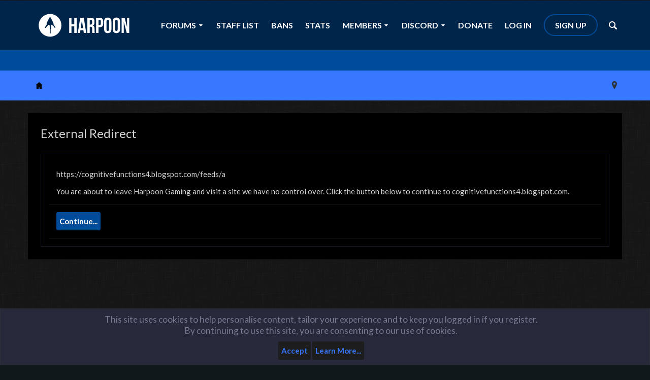

--- FILE ---
content_type: text/css; charset=utf-8
request_url: https://forum.harpoongaming.com/css.php?css=uix,rekt&style=14&dir=LTR&d=1743622447
body_size: 30083
content:
@charset "UTF-8";.uix_toggleWidth--init
.pageWidth{-o-transition:max-width .4s cubic-bezier(0.68, -0.55, 0.27, 1.55);-moz-transition:max-width .4s cubic-bezier(0.68, -0.55, 0.27, 1.55);-webkit-transition:max-width .4s cubic-bezier(0.68, -0.55, 0.27, 1.55);transition:max-width .4s cubic-bezier(0.68, -0.55, 0.27, 1.55)}html.is-fullWidth
.pageWidth{max-width:100%}html.is-setWidth
.pageWidth{max-width:1170px}html.is-fullWidth
.Menu.uix_megaMenu{max-width:100%}html.is-setWidth
.Menu.uix_megaMenu{max-width:1170px}.dataTable tr.dataRow th,
.discussionListFilters .removeFilter,
.discussionListFilters .removeAllFilters,
.AttachmentEditor .AttachedFile .ProgressMeter .ProgressGraphic,
.inlineCtrlGroup,
.PrefixMenu .PrefixGroup
h3{background-image:none}.MultiQuoteItem{border-bottom:1px solid rgb(43, 50, 58)}.MultiQuoteItem
.messageInfo{background:rgb(28, 29, 42)}.MultiQuoteItem
.avatarHolder{border-right:1px solid rgb(43,50,58)}.importantMessage{background:rgb(21, 22, 35);border:2px
solid rgb(121, 121, 146);color:rgb(121, 121, 146);font-weight:bold;padding:25px;margin:25px
0}.prefix.prefixPrimary{border-color:rgb(29,29,29)}.prefix.prefixRed{color:white;background-color:#e74c3c;border-color:#e74c3c}.prefix.prefixGreen{color:white;background-color:#27ae60;border-color:#27ae60}.prefix.prefixOlive{color:black;background-color:#16a085;border-color:#16a085}.prefix.prefixLightGreen{color:black;background-color:#2ecc71;border-color:#2ecc71}.prefix.prefixBlue{color:white;background-color:#2980b9;border-color:#2980b9}.prefix.prefixRoyalBlue{color:white;background-color:#2c3e50;border-color:#2c3e50}.prefix.prefixSkyBlue{color:black;background-color:#3498db;border-color:#3498db}.prefix.prefixGray{color:black;background-color:#bdc3c7;border-color:#bdc3c7}.prefix.prefixSilver{color:black;background-color:#7f8c8d;border-color:#7f8c8d}.prefix.prefixYellow{color:black;background-color:#f1c40f;border-color:#f1c40f}.prefix.prefixOrange{color:black;background-color:#e67e22;border-color:#e67e22}.userBanner.bannerStaff{background:rgb(16, 24, 28);color:#FFF;border-color:transparent}.userBanner.bannerStaff.wrapped
span{background:url(rgba.php?r=0&g=0&b=0&a=178);background:rgba(0,0,0,.7);_filter:progid:DXImageTransform.Microsoft.gradient(startColorstr=#B2000000,endColorstr=#B2000000)}.userBanner.wrapped
span{top: -5px}.conversation_view .message:first-child,
.messageList .message:first-child,
.thread_view .pageNavLinkGroup+.section{margin-top:0}.avatarHeap
ol{margin: -4px;text-align:center}.avatarHeap
li{float:none;display:inline-block;margin:4px}.LikeText
a{font-weight:bold;color:inherit}.funbox{overflow:hidden;margin:25px
0}.funbox
img{max-width:100%}.funbox{text-align:center}#logoBlock .funbox,
#logoBlock .funbox
.section{margin:0}#logoBlock .funbox
.funboxWrapper{vertical-align:middle;display:inline-block;line-height:normal}#logoBlock
.funbox{float:right;line-height:84px;*line-height:88px;height:88px;margin-left:25px}@media (max-width: 480px){.Responsive #logoBlock
.funbox{height:auto;line-height:normal;text-align:center;float:none;margin-left:0}}@media (max-width: 480px){#logoBlock
.funbox{margin-bottom:25px}}.navTab--panelTrigger{display:none !important}.Responsive
#userBar.uix_offCanvasVisitorTabs.uix_noUserBarContent{display:none}@media screen and (max-width: 800px){.Responsive #navigation .publicTabs .navTab:not(.navTab--navPanelTrigger):not(.selected){display:none !important}.Responsive #navigation .publicTabs .selected .navLink,
.Responsive #navigation .publicTabs .selected
.SplitCtrl{display:none !important}.Responsive .navTab--navPanelTrigger{display:list-item !important}}@media screen and (max-width: 800px){.Responsive .visitorTabs .navTab.account:not(.navTab--panelTrigger),
.Responsive .visitorTabs .navTab.inbox,
.Responsive .visitorTabs
.navTab.alerts{display:none !important}.Responsive .navTab--visitorPanelTrigger{display:list-item !important}}.uix_panels.is-triggered .sticky_wrapper,
.uix_panels.is-animating
.sticky_wrapper{position:static !important;margin-left:0 !important;margin-right:0 !important}.uix_panels.is-triggered .uix_mainSidebar.sticky .inner_wrapper,
.uix_panels.is-animating .uix_mainSidebar.sticky
.inner_wrapper{position:static !important}.hasJs
#userBar{display:none}.uix_panels{position:relative;overflow:hidden;width:100%;min-height:100vh}.mainPanelWrapper{position:relative;min-height:100vh;left:0px}.sidePanelWrapper{width:250px;position:absolute;top:0px;bottom:0px;-webkit-backface-visibility:hidden;color:rgb(29,29,29);background-color:rgb(222,222,222);box-sizing:border-box;width:280px}.uix_panels.is-leftShowing .mainPanelWrapper,
.uix_panels.is-leftShowing .sidePanelWrapper--left{overflow-x:hidden}@-webkit-keyframes
panelMaskIn{from{opacity:0}to{opacity:0.6}}@keyframes
panelMaskIn{from{opacity:0}to{opacity:0.6}}@-webkit-keyframes
panelMaskOut{from{opacity:0.6}to{opacity:0}}@keyframes
panelMaskOut{from{opacity:0.6}to{opacity:0}}.uix_panelMask{visibility:hidden;width:100%;height:100%;z-index:1001;position:absolute;top:0px;left:0px;background:rgb(0, 0, 0);opacity:0;-webkit-animation:panelMaskOut 0ms linear;animation:panelMaskOut 0ms linear}.uix_panels.is-triggered .mainPanelWrapper .uix_panelMask,
.uix_panels.is-leftTriggered .sidePanelWrapper:not(.sidePanelWrapper--left) .uix_panelMask,
.uix_panels.is-rightTriggered .sidePanelWrapper:not(.sidePanelWrapper--right) .uix_panelMask{visibility:visible;opacity:0.6;-webkit-animation-name:panelMaskIn;animation-name:panelMaskIn}.uix_panels:not(.is-animating):not(.is-leftShowing) .sidePanelWrapper--left,
.uix_panels:not(.is-animating):not(.is-leftShowing) .sidePanelWrapper--left *,
.uix_panels:not(.is-animating):not(.is-rightShowing) .sidePanelWrapper--right,
.uix_panels:not(.is-animating):not(.is-rightShowing) .sidePanelWrapper--right
*{visibility:hidden !important}.mainPanelWrapper,.sidePanelWrapper{-moz-transition: -moz-transform cubic-bezier(0.22, 0.61, 0.36, 1) 300ms;-o-transition: -o-transform cubic-bezier(0.22, 0.61, 0.36, 1) 300ms;-o-transition:transform cubic-bezier(0.22, 0.61, 0.36, 1) 300ms;-webkit-transition: -webkit-transform cubic-bezier(0.22, 0.61, 0.36, 1) 300ms;transition: -webkit-transform cubic-bezier(0.22, 0.61, 0.36, 1) 300ms;transition:transform cubic-bezier(0.22, 0.61, 0.36, 1) 300ms}.sidePanelWrapper,.mainPanelWrapper{z-index:1}.sidePanelWrapper--left{left: -280px}.sidePanelWrapper--right{right: -280px}.uix_panels.is-rightTriggered .mainPanelWrapper,
.uix_panels.is-rightTriggered .sidePanelWrapper--right{-webkit-transform:translate(-280px, 0);-ms-transform:translate(-280px, 0);transform:translate(-280px, 0)}.uix_panels.is-leftTriggered .sidePanelWrapper--right{-webkit-transform:translate(280px, 0);-ms-transform:translate(280px, 0);transform:translate(280px, 0)}.uix_panels.is-leftTriggered .mainPanelWrapper,
.uix_panels.is-leftTriggered .sidePanelWrapper--left{-webkit-transform:translate(280px, 0);-ms-transform:translate(280px, 0);transform:translate(280px, 0)}.uix_panels.is-rightTriggered .sidePanelWrapper--left{-webkit-transform:translate(-280px,0);-ms-transform:translate(-280px,0);transform:translate(-280px,0)}.sidePanel{height:100%;overflow-x:hidden;overflow-y:visible}.sidePanel
a{color:rgb(29,29,29)}.sidePanel a:hover{color:rgb(0, 0, 0);text-decoration:none}.sidePanel .sidePanel__blockLinksList
ul.blockLinksList{padding:0;margin:0;width:100%;background:transparent}body .sidePanel__blockLinksList a:link{font-size:12px;padding:8px
16px;display:block;font-weight:600}.sidePanel__navTabs .blockLinksList .Popup .PopupControl.PopupOpen,
.sidePanel__navTabs .blockLinksList
.Popup.PopupContainerControl.PopupOpen{color:#FFF;background-color:rgb(0,76,154);background-repeat:repeat-x;background-position:top;border-top-left-radius:3px;border-top-right-radius:3px;border-bottom-right-radius:0;border-bottom-left-radius:0}.sidePanel__blockLinksList
.visibilityForm{font-size:12px;padding:8px
16px;display:block;font-weight:600}.sidePanel .sidePanel__blockLinksList
.itemCount{-webkit-transform:none;-ms-transform:none;transform:none;position:static;margin-top: -2px}.sidePanel .sidePanel__blockLinksList
.itemCount.Zero{display:none}.sidePanel .pairs dt,
.sidePanel .pairsInline dt,
.sidePanel .pairsRows dt,
.sidePanel .pairsColumns dt,
.sidePanel .pairsJustified
dt{color:inherit}.sidePanel__navTabs
.navTab{position:relative}.sidePanel__navTabs
.navLink{display:block;color:rgba(255, 255, 255, 0.75);padding:0
16px;border:1px
solid rgb(255,255,255);border:1px
solid rgba(255,255,255, .1);_border:1px
solid rgb(255,255,255);border-right-width:0;border-left-width:0;line-height:50px;text-transform:uppercase;font-weight:600;height:50px;padding-right:50px;overflow:hidden;text-overflow:ellipsis;white-space:nowrap}.sidePanel__navTabs .navLink:hover{color:#FFF;text-decoration:none}.sidePanel__navTabs .navTab.selected
.navLink{color:#FFF;background-color:rgb(0,76,154)}.sidePanel__navTabs
.SplitCtrl{display:block;height:50px;width:50px;position:absolute;right:0;top:0;line-height:50px;text-align:center;color:rgba(255, 255, 255, 0.75)}.sidePanel__navTabs .navTab.selected
.SplitCtrl{color:#FFF}.sidePanel__navTabs .SplitCtrl:hover{text-decoration:none;color:rgba(255, 255, 255, 0.75)}.sidePanel__navTabs .navTab
.tabLinks{opacity:0;max-height:0;-moz-transition:opacity .3s linear, max-height .3s cubic-bezier(0.22, 0.61, 0.36, 1);-o-transition:opacity .3s linear, max-height .3s cubic-bezier(0.22, 0.61, 0.36, 1);-webkit-transition:opacity .3s linear, max-height .3s cubic-bezier(0.22, 0.61, 0.36, 1);transition:opacity .3s linear, max-height .3s cubic-bezier(0.22, 0.61, 0.36, 1);overflow:hidden}.sidePanel__navTabs .navTab.is-active
.tabLinks{opacity:1;max-height:600px}.sidePanel__navTabs .navTab
.blockLinksList{padding:10px
0;background:transparent;border-bottom:none}.sidePanel__navTabs .navTab .blockLinksList
a{color:rgb(68,68,68);padding:12px
16px;border-radius:0;font-weight:600;overflow:hidden;text-overflow:ellipsis;white-space:nowrap}.sidePanel__navTabs .navTab .blockLinksList a:hover{color:#FFF;background-color:transparent}.sidePanel__navTabs .navTab .blockLinksList a:focus{color:inherit;background-color:inherit}.sidePanel__tabPanels{position:relative}.sidePanel__tabPanel{height:0;-moz-transition: -moz-transform 0.3s cubic-bezier(0.22, 0.61, 0.36, 1);-o-transition:transform 0.3s cubic-bezier(0.22, 0.61, 0.36, 1);-o-transition: -o-transform 0.3s cubic-bezier(0.22, 0.61, 0.36, 1);-webkit-transition: -webkit-transform 0.3s cubic-bezier(0.22, 0.61, 0.36, 1);transition: -webkit-transform 0.3s cubic-bezier(0.22, 0.61, 0.36, 1);transition:transform 0.3s cubic-bezier(0.22,0.61,0.36,1);float:left;width:100%}.sidePanel__tabPanel.is-left{-webkit-transform:translate3d(-280px,0,0);-ms-transform:translate3d(-280px,0,0);transform:translate3d(-280px,0,0);position:absolute;top:0;overflow-y:hidden}.sidePanel__tabPanel.is-right{-webkit-transform:translate3d(280px,0,0);-ms-transform:translate3d(280px,0,0);transform:translate3d(280px,0,0);position:absolute;top:0;overflow-y:hidden}.sidePanel__tabPanel.is-active{-webkit-transform:translate3d(0, 0, 0);-ms-transform:translate3d(0, 0, 0);transform:translate3d(0, 0, 0);display:block;height:auto;overflow-y:auto}.sidePanel--visitor .sidePanel__tabPanel.is-active{margin-bottom:50px}.sidePanel__tabPanel.is-hidden{visibility:hidden}.hasFlexbox
.sidePanel__tabs{display: -ms-flexbox;display: -webkit-flex;display:flex;-webkit-justify-content:space-between;-ms-flex-pack:justify;justify-content:space-between}.not-flexbox
.sidePanel__tabs{zoom:1}.not-flexbox .sidePanel__tabs:after{content:'.';display:block;height:0;clear:both;visibility:hidden}.hasFlexbox .sidePanel__tabs
li{max-width:50%;-webkit-flex:1 1 auto;-ms-flex:1 1 auto;flex:1 1 auto}.no-flexbox .sidePanel__tabs
li{float:left}a.sidePanel__tab{font-size:17px;color:rgba(255, 255, 255, 0.75);background:url(rgba.php?r=0&g=0&b=0&a=51);background:rgba(0,0,0,.2);_filter:progid:DXImageTransform.Microsoft.gradient(startColorstr=#33000000,endColorstr=#33000000);padding-right:10px;padding-left:10px;border-right:1px solid rgb(255,255,255);border-right:1px solid rgba(255,255,255, .1);_border-right:1px solid rgb(255,255,255);display:block;font-weight:600;cursor:pointer;text-align:center;line-height:50px;white-space:nowrap;text-overflow:ellipsis;overflow:hidden;height:50px}a.sidePanel__tab:hover{color:rgba(255,255,255,0.75)}a.sidePanel__tab.is-active{color:rgb(0, 0, 0);box-shadow:inset 0 -3px rgb(0,76,154);}.sidePanelWrapper
.itemCount{font-weight:bold;font-size:9px;color:white;background-color:#e50707;padding:0
2px;border-radius:2px;position:absolute;right:2px;top: -12px;line-height:20px;min-width:20px;_width:20px;text-align:center;text-shadow:none;white-space:nowrap;word-wrap:normal;box-sizing:border-box;height:20px;margin-left:6px;display:inline-block;vertical-align:top;position:relative;top:50%;-webkit-transform:translateY(-50%);-ms-transform:translateY(-50%);transform:translateY(-50%)}.sidePanel__tabs
.itemCount.Zero{display:none}.sidePanel__textHeading{font-size:17px;color:rgb(0, 0, 0);background-color:transparent;padding:15px;border-width:0;border-top:1px solid rgb(255,255,255);border-top:1px solid rgba(255,255,255, .1);_border-top:1px solid rgb(255,255,255);border-bottom:2px solid rgb(255,255,255);border-bottom:2px solid rgba(255,255,255, .1);_border-bottom:2px solid rgb(255,255,255);font-weight:600;background-color:rgba(0,0,0,.1)}.sidePanel--visitor .visitorPanel
.avatar{float:left;margin-right:12px}.sidePanel--visitor .visitorPanel .avatar
img{width:32px;height:32px}.sidePanel--visitor .visitorPanel
.secondaryContent{padding:0;margin:0;border:none;background:none;box-shadow:none}.sidePanel--visitor .visitorPanel
h2{font-size:17px;font-weight:600;margin-bottom:5px}.sidePanel--visitor .visitorPanel h2
.muted{display:none}.sidePanel--visitor .visitorPanel
.stats{font-size:13px}.sidePanel
.textCtrl{color:rgb(0, 0, 0);background:url(rgba.php?r=0&g=0&b=0&a=25);background:rgba(0,0,0,.1);_filter:progid:DXImageTransform.Microsoft.gradient(startColorstr=#19000000,endColorstr=#19000000);border-color:rgb(255,255,255);border-color:rgba(255,255,255, .1);_border-color:rgb(255,255,255)}.sidePanel .statusPoster
.statusEditorCounter{display:none}.sidePanel .statusPoster
.button{width:100%;padding-left:0;padding-right:0}.sidePanel .statusPoster .button:active{background-color:rgb(154, 154, 154)}.sidePanel .statusPoster
.StatusEditor{width:100%}.sidePanel__mediaObjectList
.listItem{font-size:13px;color:rgb(111,111,111);padding:12px;border-top-color:rgb(255,255,255);border-top-color:rgba(255,255,255, .1);_border-top-color:rgb(255,255,255);border-bottom:1px solid rgb(255,255,255);border-bottom:1px solid rgba(255,255,255, .1);_border-bottom:1px solid rgb(255,255,255)}.sidePanel__mediaObjectList .listItem
.listItemText{overflow:hidden;_overflow:visible;zoom:1}.sidePanel__mediaObjectList .listItem
.avatar{margin-right:12px;float:left}.sidePanel__mediaObjectList .listItem .avatar
img{width:36px;height:36px}.sidePanel__mediaObjectList .listItem .title
a{font-size:13px;color:rgb(0, 0, 0);margin-bottom:5px;display:block;font-weight:600}.sidePanel__mediaObjectList .listItem.unread .title
a{color:rgb(0, 76, 154)}.sidePanel
.sidebar{width:100%;background-color:transparent;overflow-y:hidden;padding:0}.sidePanel .sidebar .section
.secondaryContent{background:none;box-shadow:none;border:none;padding:0
25px}.sidePanel .sidebar .section:first-child,
.sidePanel .sidebar .section:last-child{margin:25px
auto}.sidePanel .sidebar .section .secondaryContent
h3{font-size:17px;color:rgb(0, 0, 0);background-color:transparent;padding:15px;border-width:0;border-top:1px solid rgb(255,255,255);border-top:1px solid rgba(255,255,255, .1);_border-top:1px solid rgb(255,255,255);border-bottom:2px solid rgb(255,255,255);border-bottom:2px solid rgba(255,255,255, .1);_border-bottom:2px solid rgb(255,255,255);font-weight:600;background-color:rgba(0,0,0,.1);margin-top:25px;margin-bottom:25px;margin-right: -25px;margin-left: -25px}.sidePanel .sidebar .section .secondaryContent h3
a{font-size:17px;color:rgb(0, 0, 0)}.sidePanel .sidebar .widget-tabs
.tabs{margin-bottom:25px;padding:0}.sidePanel .tabs li:hover a,
.sidePanel .tabs.noLinks li:hover{color:rgb(56, 119, 255)}.sidePanel .sidebar .widget-tabs
.tabs{overflow:hidden}.sidebar .visitorPanel .avatar
img{width:75px;height:75px}#navigation
.pageContent{border-radius:0}.noBorderRadiusTop{border-top-left-radius:0 !important;border-top-right-radius:0 !important}.noBorderRadiusBottom{border-bottom-left-radius:0 !important;border-bottom-right-radius:0 !important}.noBorderRadius{border-radius:0 !important}.noBorderRadiusTop
.navTabs{border-top-left-radius:0 !important;border-top-right-radius:0 !important}.noBorderRadiusBottom
.navTabs{border-bottom-left-radius:0 !important;border-bottom-right-radius:0 !important}.noBorderRadius
.navTabs{border-radius:0 !important}.noBorderRadiusBottom .navTabs .navTab.selected
.tabLinks{border-bottom-left-radius:0 !important;border-bottom-right-radius:0 !important}.noBorderRadius .navTabs .navTab.selected
.tabLinks{border-radius:0 !important}.navTabs .navLeft:first-of-type
.uix_leftMost{border-top-left-radius:0;border-bottom-left-radius:0}#userBar .navTabs .navLeft:first-of-type
.uix_leftMost{border-top-left-radius:0;border-bottom-left-radius:0}#navigation .navTabs .navLeft:first-of-type
.uix_leftMost{border-bottom-left-radius:0 !important}.navTabs .navLeft:first-of-type .uix_leftMost
.navLink{border-radius:inherit}.navTabs .navRight
.uix_rightMost{border-top-right-radius:0;border-bottom-right-radius:0}#userBar .navTabs .navRight
.uix_rightMost{border-top-right-radius:0;border-bottom-right-radius:0}#navigation .navTabs .navRight
.uix_rightMost{border-bottom-right-radius:0 !important}.navTabs .navRight ~ .navRight
.uix_rightMost{border-top-right-radius:initial !important;border-bottom-right-radius:initial !important}.navTabs .navRight .uix_rightMost
.navLink{border-radius:inherit}.noBorderRadius .navLeft:first-of-type
.uix_leftMost{border-bottom-left-radius:0 !important;border-top-left-radius:0 !important}.noBorderRadiusBottom .navTabs .navLeft:first-of-type
.uix_leftMost{border-bottom-left-radius:0 !important}.noBorderRadiusTop .navTabs .navLeft:first-of-type
.uix_leftMost{border-top-left-radius:0 !important}.activeSticky .navLeft:first-of-type
.uix_leftMost{border-bottom-left-radius:0 !important;border-top-left-radius:0 !important}.noBorderRadius .navRight
.uix_rightMost{border-bottom-right-radius:0 !important;border-top-right-radius:0 !important}.noBorderRadiusBottom .navTabs .navRight
.uix_rightMost{border-bottom-right-radius:0 !important}.noBorderRadiusTop .navTabs .navRight
.uix_rightMost{border-top-left-radius:0 !important}.activeSticky .navRight
.uix_rightMost{border-bottom-right-radius:0 !important;border-top-right-radius:0 !important}.uix_icon{display:inline-block;font-family:FontAwesome;font-style:normal;font-weight:normal;-webkit-font-smoothing:antialiased;-moz-osx-font-smoothing:grayscale}.uix_icon-facebook:before{content:"\f09a"}.uix_icon-twitter:before{content:"\f099"}.uix_icon-youtube:before{content:"\f16a"}.uix_icon-dribbble:before{content:"\f17d"}.uix_icon-vimeo:before{content:"\f194"}.uix_icon-deviantArt:before{content:"\f1bd"}.uix_icon-googlePlus:before{content:"\f0d5"}.uix_icon-linkedIn:before{content:"\f0e1"}.uix_icon-instagram:before{content:"\f16d"}.uix_icon-pinterest:before{content:"\f0d2"}.uix_icon-steam:before{content:"\f1b6"}.uix_icon-twitch:before{content:"\f1e8"}.uix_icon-vine:before{content:"\f1ca"}.uix_icon-tumblr:before{content:"\f173"}.uix_icon-git:before{content:"\f1d3"}.uix_icon-reddit:before{content:"\f1a1"}.uix_icon-flickr:before{content:"\f16e"}.uix_icon-close:before{content:"\f00d"}.uix_icon-search:before{content:"\f002"}.uix_icon-admin:before{content:"\f013"}.uix_icon-cog:before{content:"\f013"}.uix_icon-home:before{content:"\f015"}.uix_icon-inbox:before{content:"\f0e0"}.uix_icon-alerts:before{content:"\f024"}.uix_icon-menu:before{content:"\f0c9"}.uix_icon-navOverflow:before{content:"\f141"}.uix_icon-sitemap:before{content:"\f0e8"}.uix_icon-jumpToTop:before{content:"\f062"}.uix_icon-jumpToBottom:before{content:"\f063"}.uix_icon-signIn:before{content:"\f007"}.uix_icon-register:before{content:"\f09c"}.uix_icon-permissions:before{content:"\f1c4"}.uix_icon-user:before{content:"\f007"}.uix_icon-users:before{content:"\f0c0"}.uix_icon-reports:before{content:"\f0f6"}.uix_icon-moderator:before{content:"\f0ae"}.uix_icon-email:before{content:"\f0e0"}.uix_icon-rss:before{content:"\f09e"}.uix_icon-comment:before{content:"\f075"}.uix_icon-thumbsUp:before{content:"\f164"}.uix_icon-trophy:before{content:"\f091"}.uix_icon-statsDiscussions:before{content:"\f0e5"}.uix_icon-statsMessages:before{content:"\f0c5"}.uix_icon-statsSubforumPopup:before{content:"\f114"}.uix_icon-collapse:before{content:"\f068"}.uix_icon-expand:before{content:"\f067"}.uix_icon-expandDropdown:before{content:"\f0d7"}.uix_icon-collapseDropdown:before{content:"\f0d8"}.uix_icon-expandWidth:before{content:'\f065'}.uix_icon-compressWidth:before{content:'\f066'}.uix_icon-collapseRightSidebar:before{content:'\f138'}.uix_icon-expandRightSidebar:before{content:'\f137'}.uix_icon-collapseLeftSidebar:before{content:'\f137'}.uix_icon-expandLeftSidebar:before{content:'\f138'}.uix_icon--fixedWidth{width:1.28571429em;text-align:center}.breadcrumb .crust.placeholder
.arrow{display:inline-block;font-family:FontAwesome;font-style:normal;font-weight:normal;-webkit-font-smoothing:antialiased;-moz-osx-font-smoothing:grayscale}.uix_icon-breadcrumbSeparator:before,
.breadcrumb .crust.placeholder .arrow:before{content:"\f105"}html .redactor_toolbar li
a{text-indent:0;text-align:center;line-height:22px;font-size:14px;color:rgb(211,211,211)}html .redactor_toolbar li a:hover{background:none}html .redactor_toolbar li a:hover{background-image:none}html .redactor_dropdown a.icon:before{margin-left: -22px;margin-right:10px;font-size:14px}html .redactor_toolbar li a:before,
html .redactor_dropdown a.icon:before{display:inline-block;font-family:FontAwesome;font-style:normal;font-weight:normal;line-height:1;-webkit-font-smoothing:antialiased;-moz-osx-font-smoothing:grayscale}html .redactor_toolbar li
a.redactor_btn_bold{background-image:none}html .redactor_toolbar li a.redactor_btn_bold:before{content:"\f032"}html .redactor_toolbar li
a.redactor_btn_italic{background-image:none}html .redactor_toolbar li a.redactor_btn_italic:before{content:"\f033"}html .redactor_toolbar li
a.redactor_btn_underline{background-image:none}html .redactor_toolbar li a.redactor_btn_underline:before{content:"\f0cd"}html .redactor_toolbar li
a.redactor_btn_deleted{background-image:none}html .redactor_toolbar li a.redactor_btn_deleted:before{content:"\f0cc"}html .redactor_toolbar li
a.redactor_btn_fontcolor{background-image:none}html .redactor_toolbar li a.redactor_btn_fontcolor:before{content:"\f043"}html .redactor_toolbar li
a.redactor_btn_fontsize{background-image:none}html .redactor_toolbar li a.redactor_btn_fontsize:before{content:"\f034"}html .redactor_toolbar li
a.redactor_btn_fontfamily{background-image:none}html .redactor_toolbar li a.redactor_btn_fontfamily:before{content:"\f031"}html .redactor_toolbar li
a.redactor_btn_createlink{background-image:none}html .redactor_toolbar li a.redactor_btn_createlink:before{content:"\f0c1"}html .redactor_toolbar li
a.redactor_btn_unlink{background-image:none}html .redactor_toolbar li a.redactor_btn_unlink:before{content:"\f127"}html .redactor_toolbar li
a.redactor_btn_alignment{background-image:none}html .redactor_toolbar li a.redactor_btn_alignment:before{content:"\f036"}html .redactor_dropdown
a.alignLeft{background-image:none}html .redactor_dropdown a.alignLeft:before{content:"\f036"}html .redactor_dropdown
a.alignCenter{background-image:none}html .redactor_dropdown a.alignCenter:before{content:"\f037"}html .redactor_dropdown
a.alignRight{background-image:none}html .redactor_dropdown a.alignRight:before{content:"\f038"}html .redactor_toolbar li
a.redactor_btn_unorderedlist{background-image:none}html .redactor_toolbar li a.redactor_btn_unorderedlist:before{content:"\f0ca"}html .redactor_toolbar li
a.redactor_btn_orderedlist{background-image:none}html .redactor_toolbar li a.redactor_btn_orderedlist:before{content:"\f0cb"}html .redactor_toolbar li
a.redactor_btn_outdent{background-image:none}html .redactor_toolbar li a.redactor_btn_outdent:before{content:"\f03b"}html .redactor_toolbar li
a.redactor_btn_indent{background-image:none}html .redactor_toolbar li a.redactor_btn_indent:before{content:"\f03c"}html .redactor_toolbar li
a.redactor_btn_smilies{background-image:none}html .redactor_toolbar li a.redactor_btn_smilies:before{content:"\f118"}html .redactor_toolbar li
a.redactor_btn_image{background-image:none}html .redactor_toolbar li a.redactor_btn_image:before{content:"\f03e"}html .redactor_toolbar li
a.redactor_btn_media{background-image:none}html .redactor_toolbar li a.redactor_btn_media:before{content:"\f008"}html .redactor_toolbar li
a.redactor_btn_insert{background-image:none}html .redactor_toolbar li a.redactor_btn_insert:before{content:"\f196"}html .redactor_dropdown
a.quote{background-image:none}html .redactor_dropdown a.quote:before{content:"\f10e"}html .redactor_dropdown
a.spoiler{background-image:none}html .redactor_dropdown a.spoiler:before{content:"\f070"}html .redactor_dropdown
a.code{background-image:none}html .redactor_dropdown a.code:before{content:"\f121"}html .redactor_dropdown
a.strikethrough{background-image:none}html .redactor_dropdown a.strikethrough:before{content:"\f0cc"}html .redactor_toolbar li
a{background-image:none}html .redactor_toolbar li a.redactor_btn_draft:before{content:"\f0c7"}html .redactor_dropdown
a.saveDraft{background-image:none}html .redactor_dropdown a.saveDraft:before{content:"\f0c7"}html .redactor_dropdown
a.deleteDraft{background-image:none}html .redactor_dropdown a.deleteDraft:before{content:"\f014"}html .redactor_toolbar li
a.redactor_btn_undo{background-image:none}html .redactor_toolbar li a.redactor_btn_undo:before{content:"\f0e2"}html .redactor_toolbar li
a.redactor_btn_redo{background-image:none}html .redactor_toolbar li a.redactor_btn_redo:before{content:"\f01e"}html .redactor_toolbar li
a.redactor_btn_removeformat{background-image:none}html .redactor_toolbar li a.redactor_btn_removeformat:before{content:"\f12d"}html .redactor_toolbar li
a.redactor_btn_switchmode{background-image:none}html .redactor_toolbar li a.redactor_btn_switchmode:before{content:"\f0ad"}html .redactor_toolbar li
a.redactor_btn_custom_gallery{background-image:none}html .redactor_toolbar li a.redactor_btn_custom_gallery:before{content:"\f030"}.navTabs .navTab .navLink>.uix_icon{float:left;margin-right: .4em;font-size:1.15em;line-height:inherit}.navTabs .navTab.navTab--justIcon .navLink>.uix_icon{margin-right:0}.clear{clear:both}.clear_left{clear:left}.clear_right{clear:right}.float_left{float:left}.float_right{float:right}.uix_hide{display:none !important}.u-largeGutter{padding-left:25px !important;padding-right:25px !important}.u-smallGutter{padding-left:15px !important;padding-right:15px !important}u-textEllipses{text-overflow:ellipses;overflow:hidden;white-space:nowrap}@media screen and (max-width: 800px){.Responsive .u-showBelowWideWidth{display:block !important}.Responsive .u-hideBelowWideWidth{display:none !important}}@media screen and (max-width: 610px){.Responsive .u-showBelowMediumWidth{display:block !important}.Responsive .u-hideBelowMediumWidth{display:none !important}}@media screen and (max-width: 480px){.Responsive .u-showBelowNarrowWidth{display:block !important}.Responsive .u-hideBelowNarrowWidth{display:none !important}}@media screen and (min-width: 801px){.Responsive .u-showAboveWideWidth{display:block !important}.Responsive .u-hideAboveWideWidth{display:none !important}}@media screen and (min-width: 611px){.Responsive .u-showAboveMediumWidth{display:block !important}.Responsive .u-hideAboveMediumWidth{display:none !important}}@media screen and (min-width: 481px){.Responsive .u-showAboveNarrowWidth{display:block !important}.Responsive .u-hideAboveNarrowWidth{display:none !important}}.clearfix:after{content:"";display:table;clear:both}a
label{cursor:pointer}::selection{color:#FFF;background-color:rgb(56,119,255)}body::-webkit-selection{color:#FFF;background-color:rgb(56,119,255)}body::-moz-selection{color:#FFF;background-color:rgb(56,119,255)}.errorPanel{color:rgba(0,0,0,.8);background-color:#FF9494;border-color:rgb(0,0,0);border-color:rgba(0,0,0,.2);_border-color:rgb(0,0,0)}.header__blockItem{margin-top:0;margin-bottom:0}.header__blockItem:last-of-type{margin-bottom:0}@media (max-width: 480px){.Responsive
.header__blockItem{margin:0}}#content{margin-top:25px}.Menu{z-index:9000}#navigation
.visitorTabs{min-width:1px}#navigation.withSearch .navTabs
.pageWidth{zoom:1}#navigation.withSearch .navTabs .pageWidth:after{content:'.';display:block;height:0;clear:both;visibility:hidden}#AccountMenu{width:288px}ul.col1.blockLinksList,ul.col2.blockLinksList{width:50%}#AccountMenu .menuColumns a, #AccountMenu .menuColumns
label{width:auto}.navTabs .navLink
.itemCount.Zero{display:none !important}.xenForm .checkboxColumns.blockLinksList > dd > ul li,
ul.checkboxColumns.blockLinksList
li{box-sizing:border-box}.Menu.uix_megaMenu{max-width:1170px;width:100%;left:0 !important;right:0;margin:0
auto;box-sizing:border-box}#headerMover
#header{position:static;width:auto}#headerMover
#headerProxy{display:none;height:0}.navTabs .navTab.PopupClosed
.navLink{color:rgb(255, 255, 255)}.navTabs .navTab:hover,
.navTabs .navTab.PopupClosed:hover{color:rgb(0, 76, 154);background-color:transparent}.navTabs .navTab:hover .navLink,
.navTabs .navTab.PopupClosed:hover .navLink,
.navTabs .navTab.PopupClosed:hover
.SplitCtrl{color:inherit}.navTabs .navTab.Popup.PopupOpen,
.navTabs .navTab.selected.PopupOpen
.navLink{color:#FFF;background-color:rgb(0,76,154);border-color:transparent}.navTabs .navTab.Popup.PopupOpen .navLink,
.navTabs .navTab.Popup.PopupOpen
.SplitCtrl{color:inherit}.navTabs .navTab.selected .navLink,
.navTabs .navTab.PopupClosed.selected .navLink,
.navTabs .navTab.PopupClosed.selected
.SplitCtrl{color:rgb(56, 119, 255)}.hasTabLinks #navigation .navTabs .navTab.selected
.navLink{border-bottom-color:transparent}.navTabs .moderatorTabs
.uix_icon{opacity:0.5}.navTabs
.SplitCtrl{font-family:FontAwesome!important;font-weight:normal !important;font-style:normal !important;text-rendering:auto;-webkit-font-smoothing:antialiased;-moz-osx-font-smoothing:grayscale;-webkit-transform:translate(0, 0);-ms-transform:translate(0, 0);transform:translate(0, 0);font-size:12px;margin-left: -24px}.navTabs .SplitCtrl,
#userBar .navTabs
.SplitCtrl{width:1em;border:none !important;padding-left:0 !important;padding-right:0 !important;margin-right:0 !important;background:none !important}#userBar .navTabs
.SplitCtrl{margin-left: -22px}.navTabs .SplitCtrl:hover{text-decoration:none}.navTabs .SplitCtrl:before{content:"\f0d7";display:block}.navTabs .navTab.Popup .navLink:not(.NoPopupGadget){padding-right:calc( .2em + 24px )}#userBar .navTabs .navTab.Popup .navLink:not(.NoPopupGadget){padding-right:calc( .2em + 22px )}.navTabs .navTab.Popup.PopupOpen .SplitCtrl:before{content:"\f0d8"}.navTabs .navTab.selected
.SplitCtrl{display:none}.navTabs .publicTabs .navTab.selected.Popup
.navLink{padding-right:12px}#navigation.inactiveSticky.uix_noTabLinks
.pageContent{height:98px}#navigation
.pageContent{height:138px}#navigation
.navTabs{border-bottom-left-radius:0;border-bottom-right-radius:0}.navTabs .navTab.selected
.tabLinks{top:98px;background-color:rgb(0, 76, 154);padding-top:0;padding-bottom:0;border-top-width:0;border-bottom-width:0;box-sizing:border-box;-webkit-transition:top .1s ease-out;transition:top .1s ease-out;height:40px;line-height:40px}.navTabs .navTab.selected .tabLinks
li{padding-top:0;max-height:40px;box-sizing:border-box}.navTabs .navTab.account .itemCount,
.navTabs .navTab.inbox .itemCount,
.navTabs .navTab.alerts
.itemCount{font-weight:bold;font-size:9px;color:white;background-color:#e50707;padding:0
2px;border-radius:2px;position:absolute;right:2px;top: -12px;line-height:20px;min-width:20px;_width:20px;text-align:center;text-shadow:none;white-space:nowrap;word-wrap:normal;box-sizing:border-box;height:20px}.Menu.uix_adminMenu .blockLinksList .itemCount.alert,
#userBar .navTabs .navTab.account .itemCount,
#userBar .navTabs .navTab.inbox .itemCount,
#userBar .navTabs .navTab.alerts
.itemCount{color:#FFF;background-color:#e50707}#navigation .navTabs
.navLink{-webkit-transform-style:preserve-3d;transform-style:preserve-3d}#navigation .navTabs .navLink
.itemCount{margin-left:6px;display:inline-block;vertical-align:top;position:relative;top:50%;-webkit-transform:translateY(-50%);-ms-transform:translateY(-50%);transform:translateY(-50%)}#navigation .navTabs .navLink .itemCount
.arrow{display:none}@media (max-width: 480px){.Responsive .navigationSideBar .heading span:before{content:'\f0d7';font-family:'FontAwesome'}}.Popup .arrowWidget:before{content:'\f0d7';font-family:'FontAwesome'}.Popup .PopupOpen .arrowWidget:before{content:'\f0d8';font-family:'FontAwesome'}.messageSimple{border-bottom:1px solid rgb(29,29,29)}.messageSimpleList .placeholder
.placeholderContent{background-image:none}.uix_sticky_sidebar{display:none}.navigationSideBar{font-size:13px}.navigationSideBar a:hover{background-image:none;color:rgb(0,76,154)}.navigationSideBar>ul{border:solid 1px rgb(29,29,29);border-width:0 0 1px 1px;margin-bottom:10px;background-color:rgb(0, 0, 0)}.navigationSideBar > ul,
.navigationSideBar > ul > li.section:last-child > ul > li:last-child,
.navigationSideBar > ul > li.section:last-child > ul > li:last-child
a{border-bottom-left-radius:0}.navigationSideBar > ul.menuVisible,
.navigationSideBar > ul.menuVisible > li.section:last-child > ul > li:last-child,
.navigationSideBar > ul.menuVisible > li.section:last-child > ul > li:last-child
a{border-radius:0 0 0 0}input[type=search],input[type=text]{-webkit-appearance:none}#calroot{box-shadow:4px 4px 10px -2px rgba(0,0,0,.1)}#QuickSearch input[type='checkbox']{vertical-align:text-bottom}#QuickSearchQuery{min-height:0;padding-right:10px;padding-left:10px;line-height:normal;box-sizing:border-box;width:250px;height:36px}#QuickSearch .formPopup
.secondaryControls{width:250px;box-sizing:border-box}#QuickSearch .formPopup .controlsWrapper
.textCtrl{width:230px;box-sizing:border-box}#QuickSearch{display:inline-block;position:relative;right:0;top:0;vertical-align:top;background-color:transparent;padding:0;line-height:normal;text-align:left}#QuickSearchPlaceholder{position:static;right:0;top:0;height:auto;width:16px;padding:0
15px;box-sizing:content-box;text-align:center;font-size:16px;text-indent:0;color:inherit;background-image:none;-webkit-transform-style:preserve-3d;transform-style:preserve-3d}#QuickSearchPlaceholder:before{display:inline-block;position:relative;vertical-align:top}#QuickSearch #commonSearches
.arrowWidget{float:none;margin:0
auto}#QuickSearch.active{box-shadow:none;padding-bottom:0}#QuickSearch
.formPopup{background:none;width:auto}#QuickSearch .formPopup
.controlsWrapper{background:none;padding:0;margin:0}#QuickSearch .formPopup
.primaryControls{padding:0}#QuickSearch .formPopup
.secondaryControls{box-shadow:4px 4px 10px -2px rgba(0,0,0,.1);padding:10px;border:solid 1px rgb(29,29,29);border-radius:0;background:rgb(13,13,13);color:rgb(211,211,211);position:absolute;top:46px;z-index:7500}#QuickSearch
input.button.primary{margin-right:5px}#QuickSearch
a.button.moreOptions{float:left;margin:0}input[type='search']::-webkit-search-decoration,input[type='search']::-webkit-search-cancel-button,input[type='search']::-webkit-search-results-button,input[type='search']::-webkit-search-results-decoration{display:none}#QuickSearch
.primaryControls{position:relative}#QuickSearch.show{display:block;position:absolute;-webkit-transform:none;-ms-transform:none;transform:none;box-shadow:4px 4px 10px -2px rgba(0,0,0,.1);border:solid 1px rgb(29,29,29);border-radius:0;background:rgb(13,13,13);padding:0
0 10px;margin-top: -10px}#QuickSearch.show .primaryControls .uix_icon.uix_icon-search{display:none}#QuickSearch.show
#QuickSearchQuery{width:230px}#QuickSearch.show .formPopup
.primaryControls{padding:10px
10px 0 10px}#QuickSearch.show .formPopup
.secondaryControls{position:static;box-shadow:none;background:none;border:none}#QuickSearchPlaceholder{display:inline-block}#QuickSearch{display:none}#QuickSearch .primaryControls
.uix_icon{position:absolute;top:0;line-height:36px;text-align:center}#QuickSearch .primaryControls
.uix_icon{right:0;font-size:16px;color:#FFF;background-color:rgb(0, 76, 154);border-radius:0;cursor:pointer;box-sizing:border-box;width:36px;height:36px;border-radius:0 0 0 0}#QuickSearch:not(.show) #QuickSearchQuery{padding-right:46px}#uix_searchMinimal{box-sizing:border-box;pointer-events:none}#uix_searchMinimal.show{pointer-events:auto}#uix_searchMinimal{float:right;position:absolute;right:0;opacity:0;width:0;-webkit-transition-property:opacity, width;-webkit-transition-duration: .3s, .3s;-webkit-transition-delay:0s, 0s;transition-property:opacity, width;transition-duration: .3s,.3s;transition-delay:0s,0s}#uix_searchMinimal.show{opacity:1;width:100%;-webkit-transition-delay: .3s, .3s;transition-delay: .3s, .3s}#navigation.uix_searchMinimalActive .navTabs .navRight,
#navigation.uix_searchMinimalActive .navTabs .navLeft,
#navigation.uix_searchMinimalActive .navTabs
.navTab{pointer-events:none}.navTabs .navTab.selected
.tabLinks{pointer-events:auto}#navigation .navTabs .navTab > *:not(.tabLinks),
#navigation
#logo_small{opacity:1;-webkit-transition:opacity .3s .3s;transition:opacity .3s .3s}#navigation.uix_searchMinimalActive .navTabs .navTab > *:not(.tabLinks),
#navigation.uix_searchMinimalActive
#logo_small{opacity:0;-webkit-transition:opacity .3s 0s;transition:opacity .3s 0s}#uix_searchMinimal.show
form{padding:0
25px;box-sizing:border-box;width:100%}.hasFlexbox #uix_searchMinimal
form{display: -ms-flexbox;display: -webkit-flex;display:flex}#uix_searchMinimal form
.uix_icon{display:none}#uix_searchMinimal.show form
.uix_icon{display:inline-block}#uix_searchMinimalClose{padding:0
25px 0 0;cursor:pointer;float:left;font-size:16px}.hasFlexbox
#uix_searchMinimalClose{-ms-flex:0 0 auto;-webkit-flex:0 0 auto;flex:0 0 auto}#uix_searchMinimalOptions{padding:0
0 0 25px;cursor:pointer;float:right;font-size:16px}.hasFlexbox
#uix_searchMinimalOptions{-ms-flex:0 0 auto;-webkit-flex:0 0 auto;flex:0 0 auto;-ms-flex-order:1;-webkit-order:1;order:1}#uix_searchMinimalInput{overflow:hidden}.hasFlexbox
#uix_searchMinimalInput{-ms-flex:1 1 auto;-webkit-flex:1 1 auto;flex:1 1 auto}#uix_searchMinimal
input{font-size:14px;font-family:Lato,Helvetica,sans-serif;background-color:transparent;border-style:none;border-radius:0;line-height:inherit;text-indent:10px;text-align:left;box-shadow:inset 0 -2px rgba(0,0,0,.2);width:100%}#uix_searchMinimal input:focus{outline:none;box-shadow:inset 0 -2px rgb(16,24,28)}#uix_searchMinimal{color:rgb(255, 255, 255)}#uix_searchMinimal input::-webkit-input-placeholder{color:rgb(255, 255, 255)}#uix_searchMinimal input:-moz-placeholder{color:rgb(255, 255, 255)}#uix_searchMinimal input::-moz-placeholder{color:rgb(255, 255, 255)}#uix_searchMinimal input:-ms-input-placeholder{color:rgb(255, 255, 255)}.pageStyle_1 [id="navigation"] .uix_minimalSearchWrapper{position:relative}#navigation .navTabs>ul{height:48px}#searchBar,
#uix_searchMinimal
form{line-height:48px;height:48px}#QuickSearch{-webkit-transform:translateY(-50%);-ms-transform:translateY(-50%);transform:translateY(-50%);top:50%;padding:0
10px}#QuickSearchPlaceholder{color:rgb(255, 255, 255);padding:0
10px;height:100%}#QuickSearchPlaceholder:before{top:50%;vertical-align:top;-webkit-transform:translateY(-50%);-ms-transform:translateY(-50%);transform:translateY(-50%)}#QuickSearch.show{margin-top:1px;top:0}.activeSticky
#QuickSearch.show{margin-top: -4px;top:0}.activeSticky #searchBar,
.activeSticky #uix_searchMinimal
form{line-height:48px;height:48px}.pollBlock .question
.questionText{color:rgb(211,211,211)}.pollResult
.barContainer{border-color:rgb(16, 24, 28);border-radius:0}.pollResult
.bar{background:rgb(16, 24, 28)}.eventList li,
html
.searchResult{border-bottom:1px solid rgb(29,29,29)}.uix_contentFix{zoom:1}.uix_contentFix:after{content:'.';display:block;height:0;clear:both;visibility:hidden}.uix_mainSidebar{-moz-transition:opacity 0.4s;-o-transition:opacity 0.4s;-webkit-transition:opacity 0.4s;transition:opacity 0.4s}.mainContainer .mainContent>*:first-child,.mainContainer_noSidebar>*:first-child{margin-top:0}.mainContainer .mainContent>*:last-child,.mainContainer_noSidebar>*:last-child{margin-bottom:0}.mainContainer_noSidebar{zoom:1}.mainContainer_noSidebar:after{content:'.';display:block;height:0;clear:both;visibility:hidden}.mainContainer
.mainContent{zoom:1}.mainContainer .mainContent:after{content:'.';display:block;height:0;clear:both;visibility:hidden}#content .pageContent:after{content:none}#content
.pageContent{background-color:transparent;padding:0;margin:0;margin-bottom:1px;border:none;box-shadow:none;background-image:none}.Responsive #content
.pageContent{padding-left:0;padding-right:0}.mainContainer .mainContent,.mainContainer_noSidebar{background-color:rgb(0,0,0);padding:25px;border-radius:0;box-shadow:0 2px 1px rgba(0, 0, 0, .08)}@media (max-width:610px){.mainContainer .mainContent,.mainContainer_noSidebar{padding-right:15px;padding-left:15px;margin-left: -15px !important;margin-right: -15px !important}}#InlineModOverlay{border-color:rgb(29,29,29);box-shadow:2px 4px 15px -5px rgba(0,0,0,.2)}.xenPreviewTooltip
.previewContent{background:none}.xenOverlay
table.dataTable{background:rgb(0, 0, 0);margin:0}.xenOverlay
.xenForm{max-width:none}.xenOverlay.lightBox #LbUpper, .xenOverlay.lightBox
#LbLower{background-color:rgba(0,0,0,.75) !important}.xenOverlay
a.close{right:15px;top:15px;width:24px;height:24px;color:inherit;font-size:18px}.xenOverlay a.close:before{display:inline-block;font-family:FontAwesome;font-style:normal;font-weight:normal;line-height:1;-webkit-font-smoothing:antialiased;-moz-osx-font-smoothing:grayscale;font-size:inherit;content:"\f00d"}a.fbLogin
span{color:#FFF}.xenOverlay h2.heading
span.prefix.prefixPrimary{color:rgb(0,76,154);padding:0
4px;border-radius:0}@media (max-width: 610px){.Responsive .xenOverlay .formOverlay,
.Responsive .xenOverlay .section,
.Responsive .xenOverlay
.sectionMain{border-radius:0;border-width:1px}}#userBar
.navTabs{font-size:13px;background-color:rgb(56, 119, 255);padding:0;border-style:none;border-top-width:0;border-bottom-width:0;border-radius:0;height:50px}#userBar .navTabs .navLink,
#userBar .navTabs
.SplitCtrl{color:rgb(43, 50, 58);padding-right:10px;padding-left:10px;position:relative;line-height:50px;text-transform:uppercase;height:50px}#userBar .navTabs .navTab.selected
.navLink{color:#FFF;background:url(rgba.php?r=0&g=0&b=0&a=51);background:rgba(0,0,0,0.2);_filter:progid:DXImageTransform.Microsoft.gradient(startColorstr=#33000000,endColorstr=#33000000);border-width:0}#userBar .navTabs .navTab:hover,
#userBar .navTabs .navTab.PopupClosed:hover{color:#FFF;background-color:transparent}#userBar .navTabs .navTab:hover .navLink,
#userBar .navTabs .navTab.PopupClosed:hover .navLink,
#userBar .navTabs .navTab.PopupClosed:hover
.SplitCtrl{color:inherit}#userBar .navTabs .navTab.Popup.PopupOpen,
#userBar .navTabs .navTab.selected.PopupOpen
.navLink{color:#FFF;background-color:rgb(0,76,154);}#userBar .navTabs .navTab.Popup.PopupOpen .navLink,
#userBar .navTabs .navTab.Popup.PopupOpen
.SplitCtrl{color:inherit}#userBar .navTabs .navTab.selected .navLink,
#userBar .navTabs .navTab.PopupClosed.selected .navLink,
#userBar .navTabs .navTab.PopupClosed.selected
.SplitCtrl{color:#FFF}#userBar .navTabs .navLink
.itemCount{color:#FFF;background:url(rgba.php?r=255&g=255&b=255&a=51);background:rgba(255, 255, 255, .2);_filter:progid:DXImageTransform.Microsoft.gradient(startColorstr=#33FFFFFF,endColorstr=#33FFFFFF);}#userBar .navTabs
.navLink{-webkit-transform-style:preserve-3d;transform-style:preserve-3d}#userBar .navTabs .navLink
.itemCount{margin-left:6px;display:inline-block;vertical-align:top;position:relative;top:50%;-webkit-transform:translateY(-50%);-ms-transform:translateY(-50%);transform:translateY(-50%)}#userBar .navTabs .navLink .itemCount
.arrow{display:none}#userBar .navTabs .navLink
.itemCount.alert{color:#FFF;background-color:#e50707}#userBar .navTabs .navLink .itemCount
.arrow{border-top-color:rgb(255, 255, 255);border-top-color:rgba(255, 255, 255, .2);_border-top-color:rgb(255, 255, 255)}#userBar .navTabs .navLink .itemCount.alert
.arrow{border-top-color:#e50707}.moderatorTabs
.navTab.admin.Popup{display:none}@media (max-width: 1024px){.Responsive .moderatorTabs
.navTab{display:none}.Responsive .moderatorTabs
.navTab.admin.Popup{display:inline-block}}.uix_userbarRenderFix{display:inherit}.uix_mainSidebar.sticky
.inner_wrapper{-moz-transition:top 0.2s;-o-transition:top 0.2s;-webkit-transition:top 0.2s;transition:top 0.2s}#navigation,#userBar{position:relative}#navigation.withSearch,#userBar.withSearch{z-index:52}#userBar .moderatorTabs>a{visibility:hidden}.sticky_wrapper{position:relative;-webkit-transform:translate3d(0, 0, 0);-ms-transform:translate3d(0, 0, 0);transform:translate3d(0, 0, 0);-webkit-backface-visibility:hidden;backface-visibility:hidden}.activeSticky
.sticky_wrapper{position:fixed;left:0;right:0}#navigation.activeSticky,
#userBar.activeSticky,
.activeSticky
.sticky_wrapper{z-index:250}#navigation.activeSticky.withSearch,
#userBar.activeSticky.withSearch,
.activeSticky.withSearch
.sticky_wrapper{z-index:260}#navigation.activeSticky.lastSticky,
#userBar.activeSticky.lastSticky,
.activeSticky.lastSticky
.sticky_wrapper{z-index:240}.activeSticky.lastSticky
.pageContent{box-shadow:0 2px rgba(0,0,0,.1)}.activeSticky .navTabs .navLink
.itemCount{margin-left:6px;display:inline-block;vertical-align:top;position:relative;top:50%;-webkit-transform:translateY(-50%);-ms-transform:translateY(-50%);transform:translateY(-50%)}.activeSticky .navTabs .navLink .itemCount
.arrow{display:none}#navigation.activeSticky .navTabs .navLink,
#navigation.activeSticky .navTabs
.SplitCtrl{height:48px;line-height:48px}#navigation.activeSticky
.navTabs{height:48px;padding-top:12px;padding-bottom:12px;border-top-width:0;border-bottom-width:0}.activeSticky .navTabs .navTab.selected
.tabLinks{padding-top:0;padding-bottom:0;border-top-width:0;border-bottom-width:0;height:40px;line-height:40px;top:72px;border-radius:0}.activeSticky .navTabs .navTab.selected .tabLinks
li{max-height:40px}#navigation.activeSticky
.pageContent{height:112px}#userBar.activeSticky .navTabs .navLink,
#userBar.activeSticky .navTabs
.SplitCtrl{height:50px;line-height:50px}#userBar.activeSticky
.navTabs{height:50px;padding-top:0;padding-bottom:0;border-top-width:0;border-bottom-width:0;border-radius:0}@media (max-width: 480px){.navTabs .navTab.account
.avatar{margin-right:0}.navTabs .navTab.account .navLink
.accountUsername{display:none !important}}.navTabs .navTab.account
.avatar{float:left;position:relative;top:50%;-webkit-transform:translateY(-50%);-ms-transform:translateY(-50%);transform:translateY(-50%)}.navTabs .navTab.account .avatar
img{display:block;width:20px;height:20px;border:none;box-shadow:none}.navTabs .navTab.account .navLink
.accountUsername{display:inline-block;vertical-align:top;text-transform:none}.navTabs .navTab.account
.navLink{-webkit-transform-style:preserve-3d;transform-style:preserve-3d}.actionFilterRow
.filtersHeading{color:rgb(211,211,211)}.PageNav
.scrollable{width:132px}.PageNav
.scrollable{height:26px}.PageNav
a{max-height:26px;line-height:24px}.PageNav
a.text{padding-top:;padding-bottom: }a.PageNavPrev,a.PageNavNext{padding:0;line-height:26px}.PageNav .pageNavHeader,
.PageNav a,
.PageNav
.scrollable{margin-bottom:3px}.textWithCount.subHeading
.text{color:rgb(0,0,0)}.button.spinBoxButton{margin-left:5px;min-width:36px}.textCtrlWrap{height:auto;text-indent:0}.textCtrl .prefix,
.textCtrl
.Popup{height:36px;line-height:36px}.textCtrlWrap input.textCtrl,
.textCtrlWrap input.textCtrl:focus,
.textCtrlWrap
input.textCtrl.Focus{box-shadow:none !important}.xenForm fieldset + .ctrlUnit,
.xenForm .formGroup + .ctrlUnit,
.xenForm
.submitUnit{border-top:none}.xenForm fieldset,
.xenForm .formGroup,
.dataTable tr.dataRow
td{border-color:rgb(29,29,29)}.larger.textHeading,
.xenForm .sectionHeader,
.larger.textHeading a,
.xenForm .sectionHeader
a{color:rgb(211,211,211)}.formPopup .controlsWrapper,
.thread_view
.threadAlerts{background-image:none}.thread_view
.threadAlerts{border:1px
solid rgb(43, 50, 58);border-radius:0;background-image:none;background-color:rgb(39, 40, 58)}.thread_view .threadAlerts
dt{color:rgb(121, 121, 146)}.footerLegal
.uix_socialMediaLinks{float:right}.uix_socialMediaLinks
.uix_socialLink{display:inline-block;vertical-align:top}.uix_socialLink
a{font-size:30px;color:#FFF;background-image:url('styles/rekt/uix/social_sprite.png');background-repeat:no-repeat;background-position:0 0;margin-right:40px;margin-left:0;border-radius:0;display:block;transition:0.2s;overflow:hidden;text-align:center;width:40px;height:40px}.uix_socialMediaLinks .uix_socialLink:last-child
a{margin-right:0}.uix_socialLink a:hover{color:rgb(0, 76, 154);text-decoration:none;text-shadow:0 2px 0 rgba(0,0,0,.2)}.uix_socialLink--facebook
a{background-image:none;background-position:0 -32px}.uix_socialLink--twitter
a{background-image:none;background-position: -48px -32px}.uix_socialLink--youtube
a{background-image:none;background-position: -96px -32px}.uix_socialLink--dribbble
a{background-image:none;background-position: -192px -32px}.uix_socialLink--vimeo
a{background-image:none;background-position: -336px -32px}.uix_socialLink--deviantart
a{background-position: -240px -32px}.uix_socialLink--googleplus
a{background-image:none;background-position: -384px -32px}.uix_socialLink--linkedin
a{background-image:none;background-position: -288px -32px}.uix_socialLink--pinterest
a{background-image:none;background-position: -432px -32px}.uix_socialLink--instagram
a{background-image:none;background-position: -144px -32px}.uix_socialLink--steam
a{background:rgb(112, 108, 107) none}.uix_socialLink--twitch
a{background:#6441A5 none}.uix_socialLink--vine
a{background:#00BF8F none}.uix_socialLink--tumblr
a{background:#36465D none}.uix_socialLink--git
a{background:#4183C4 none}.uix_socialLink--reddit
a{background:#FF4500 none}.uix_socialLink--flickr
a{background:rgb(255, 0, 128) none}.uix_socialLink--contact
a{background-image:none}.uix_socialLink--rss
a{background-image:none}#logoBlock
.pageContent{border-radius:0}.hasFlexbox #logoBlock
.pageWidth{display: -ms-flexbox;display: -webkit-flex;display:flex;-ms-flex-pack:justify;-webkit-justify-content:space-between;justify-content:space-between;-ms-flex-align:center;-webkit-align-items:center;align-items:center}.hasFlexbox #logoBlock .pageWidth:after{display:none}.hasFlexbox #logoBlock .pageContent
span.helper{display:none}#logo
a{text-decoration:none}#logo_small
a{text-decoration:none}#logo
img{max-width:175px;width:100%}#logo_small{float:left;display:none}.activeSmallLogo
#logo_small{display:block}#logo_small{display:block}#logo_small
a{display:block;height:48px;line-height:48px;padding:0
15px;-webkit-transform-style:preserve-3d;transform-style:preserve-3d}.activeSticky #logo_small
a{height:48px;line-height:48px}#logo_small a:hover{color:rgb(0, 76, 154)}#logo_small
img{width:200px;display:inline-block;vertical-align:top;position:relative;top:50%;-webkit-transform:translateY(-50%);-ms-transform:translateY(-50%);transform:translateY(-50%)}.uix_logoText{font-size:30px;color:rgb(16, 24, 28);text-decoration:none;display:inline;vertical-align:middle;font-weight:900;white-space:nowrap}.uix_logoText
.uix_icon{margin-right: .5em}.uix_navigationLogoText{font-weight:bold;font-size:17px;color:#FFF}.uix_navigationLogoText
.uix_icon{margin-right: .5em}@media (max-width: 480px){.Responsive.hasFlexbox #logoBlock
.pageWidth{-ms-flex-wrap:wrap;-webkit-flex-wrap:wrap;flex-wrap:wrap}.Responsive.hasFlexbox #logoBlock .pageWidth>*{-ms-flex:0 1 100%;-webkit-flex:0 1 100%;flex:0 1 100%}.Responsive
#logo{float:none;text-align:center}.Responsive
.uix_slogan{display:none}}#logoBlock
.pageWidth{zoom:1}#logoBlock .pageWidth:after{content:'.';display:block;height:0;clear:both;visibility:hidden}#logoBlock
.pageContent{border-left:none;border-right:none}#logoBlock
.funbox{margin-top:0}.avatarScaler img,
.xenOverlay .formOverlay .avatar img,
.xenOverlay .formOverlay .avatar .img,
.xenOverlay .formOverlay
.avatarCropper{background-color:rgb(0,76,154)}body .AvatarEditor
.avatarOption{background:rgb(28, 29, 42);border-color:rgb(39, 40, 58)}.xenOverlay .section.messageSimpleList
.messageContent{padding-right:42px}.avatar img,
.avatar .img,.avatarCropper{border-radius:100%}.xenOverlay.memberCard .avatarCropper,
.memberCard .avatarCropper .avatar img,
.memberCard .avatarCropper
.avatar{border-radius:0;-webkit-clip-path:none;clip-path:none}.conversation_view
.messageList{border:none;padding-right:0}.conversation_view .message:first-child,
.conversation_view
.quickReply{border:1px
solid rgb(29,29,29);border-radius:0}.breadBoxTop,.breadBoxBottom{margin:25px
0;margin:25px
0}.breadcrumb
.jumpMenuTrigger{line-height:60px}.breadBoxTop
a.callToAction{height:auto;line-height:inherit}.breadcrumb
.uix_icon{vertical-align:top}.breadcrumb .uix_icon-home{font-size:16px}.breadcrumb
.crust{line-height:60px}.breadcrumb .crust a.crumb,
.breadcrumb .crust
.arrow{line-height:inherit}.breadcrumb .crust .arrow,
.breadcrumb .crust .arrow
span{border-top-width:30px;border-bottom-width:30px}.breadcrumb .crust .arrow
span{top: -30px}.breadcrumb .crust
.arrow{border:none;height:auto;width:auto;pointer-events:none}.breadcrumb .crust:last-child
.arrow{display:none}.breadcrumb .crust.placeholder .arrow
span{display:none}.hasLeftSidebar
.uix_breadCrumb_toggleList{float:left}.hasRightSidebar
.uix_breadCrumb_toggleList{float:right}.uix_breadCrumb_toggleList
.toggleList_item{height:60px;line-height:60px;box-sizing:border-box;border-radius:0;background-color:transparent}.hasLeftSidebar .uix_breadCrumb_toggleList
.toggleList_item{float:right;margin-right:15px}.hasRightSidebar .uix_breadCrumb_toggleList
.toggleList_item{float:left;margin-left:15px}.toggleList_item
a{display:block;padding:0
15px;color:rgb(43, 50, 58);text-decoration:none}.toggleList_item a:hover{color:rgb(0, 0, 0)}.toggleList_item
.uix_icon{font-size:16px;vertical-align:top}.breadcrumbMeta{display:none;position:absolute}.subForumsPopup
.PopupOpen{color:#FFF !important}.subForumsPopup .PopupOpen
.dt{color:#FFF}.footer
.pageContent{margin-bottom:0}#uix_jumpToFixed{font-size:24px;color:#FFF;background-color:rgb(16, 24, 28);padding:15px;margin:25px;border-radius:0;position:fixed;box-shadow:inset 0 -2px 0 rgba(0,0,0,.2);z-index:1;transition:opacity 0.4s;opacity:0;display:block;padding:0;bottom:0;right:0;left:auto}#uix_jumpToFixed
a{color:inherit;display:block;padding:15px}#uix_jumpToFixed a:first-child{padding-bottom:7.5px}#uix_jumpToFixed a:last-child{padding-top:7.5px}#uix_jumpToFixed:hover{opacity:1}.footerLinks
a.globalFeed{font-size:16px;background-color:transparent;background-repeat:no-repeat;background-position:0 -448px;margin:1px
4px;display:block;white-space:nowrap;overflow:hidden;opacity:0.25;text-align:center;width:16px;opacity:1;vertical-align:middle;display:inline-block}.footerLinks .topLink
.uix_icon{vertical-align:top}#copyright{text-align:left;color:inherit}.footer
.pageContent{zoom:1}.footer .pageContent:after{content:'.';display:block;height:0;clear:both;visibility:hidden}#legal{clear:right}.footerLegal
.pageContent{clear:both;font-size:16px;color:rgb(39,40,58);background-color:rgb(56,119,255);padding-top:40px;padding-bottom:40px;border-radius:0;line-height:34px}.debugInfo{float:left;clear:both}#waindigoCopyrightNotice{display:none}#waindigoCopyrightNotice
.pageContent{margin:0;padding:0}.footer .choosers
dd{margin-right:15px}.footer .choosers dd:last-child{margin-right:0}.footer .choosers a:after{display:inline-block;font-family:FontAwesome;font-style:normal;font-weight:normal;line-height:1;-webkit-font-smoothing:antialiased;-moz-osx-font-smoothing:grayscale;content:"\f0d7";font-size:12px;margin-left:4px}.footer .choosers.chooser_widthToggle a:after{display:none}.footer .choosers
a{font-size:uix_globalFontSize;color:rgb(121, 121, 146);text-decoration:none;background-color:rgb(0, 0, 0);padding:8px
15px;margin:0;border-radius:100px;display:inline-block;line-height:normal}.footer .choosers a:hover{color:rgb(0, 76, 154);border-color:rgb(29,29,29)}@media (max-width: 800px){.Responsive .footerLegal
.uix_socialMediaLinks{float:none;margin:0;text-align:center}.Responsive #copyright, .Responsive #legal, .Responsive
.debugInfo{float:none;display:block}.Responsive #legal
li{display:inline-block;float:none}.Responsive
#copyright{margin:15px
0;display:block;text-align:center}}@media (max-width: 480px){.Responsive .footer
.pageContent{text-align:center;height:auto}.Responsive .footer
.choosers{display:inline-block;padding:0
7.5px;float:none;vertical-align:middle;text-align:center}.Responsive .footer .choosers
dd{margin:0
4px;text-align:center}.Responsive
.footerLinks{float:none;padding:0}.Responsive .footerLinks
li{display:inline-block;float:none !important}}.profilePage .mast
.sectionFooter{margin-top:15px}.profilePage
.mast{border-right:0}.profilePage
.primaryUserBlock{margin-top:0;border-top:0}.profilePage .mast .section.infoBlock .primaryContent,
.profilePage .mast .section.infoBlock
.secondaryContent{border-radius: }@media (max-width: 800px){.messageSimple
.uix_postbit_privateControlsMenu__hide{display:none}}@media (min-width: 801px){.messageSimple .publicControls
.item.uix_postbit_privateControlsMenu{display:none}}.messageSimple .messageMeta
.item{vertical-align:middle}.messageSimple .messageMeta
.item.InlineModCheck{margin:0;top: -2px}.PanelScroller
.navContainer{margin-top: -16px}.discussionList .discussionListItem.sticky .posterAvatar,
.discussionList .discussionListItem.sticky .stats,
.discussionList .discussionListItem.moderated .listBlock,
.discussionListItem.InlineModChecked .posterAvatar,
.discussionListItem.InlineModChecked .main,
.discussionListItem.InlineModChecked .stats,
.discussionListItem.InlineModChecked .lastPost,
.discussionListItem.moderated.InlineModChecked,
.discussionListItem.deleted
.posterAvatar{background-color:transparent}.discussionList .discussionListItem.sticky.InlineModChecked,
.discussionList .discussionListItem.InlineModChecked,
.discussionList .discussionListItem.moderated.InlineModChecked,
.discussionList
.discussionListItem.deleted.InlineModChecked{background-color:rgb(3,4,51)}.discussionList.sectionMain{padding:0;border-width:0;}.discussionListItem{border-style:solid;border-color:rgb(19,19,19);border-top-width:0;border-right-width:1px;border-bottom:1px solid rgb(19,19,19);border-left-width:1px;box-sizing:border-box;padding:0}.discussionListItem:nth-child(even){background-color:rgb(0, 0, 0)}.discussionList
.discussionListItem.sticky{background-color:rgb(0, 0, 0)}.discussionList
.discussionListItem.moderated{color:rgb(67, 122, 55);background-color:rgb(226, 247, 222);border-color:rgb(194, 223, 188)}.discussionList
.discussionListItem.deleted{color:rgb(238, 99, 99);background-color:rgb(253, 237, 237);border-color:#F3DDDD}.discussionListItem .title
a{color:inherit}.discussionListItems .unread.moderated .title a,
.discussionListItems .unread.moderated  .lastPostInfo
.username{color:rgb(67, 122, 55)}.discussionListItem.deleted
.title{color:rgb(238,99,99)}.afterDiscussionListHandle{margin-top:43px}.threadListSeparator{font-weight:bold;font-size:15px;color:rgb(0, 0, 0);text-decoration:none;background-color:rgb(0,76,154);padding:15px
10px;margin:0
auto;border-width:0;font-size:11px;color:rgb(56, 119, 255);background-color:rgb(19,19,19);border-color:rgb(29,29,29);border-top-style:none;text-transform:uppercase;position:relative}.threadListSeparator
.uix_icon{font-size:16px;line-height:11px;cursor:pointer}.uix_mainSidebar{width:250px}.hasLeftSidebar
.uix_mainSidebar{float:left}.hasRightSidebar
.uix_mainSidebar{float:right}.sidebar .visitorPanel
.secondaryContent{zoom:1}.sidebar .visitorPanel .secondaryContent:after{content:'.';display:block;height:0;clear:both;visibility:hidden}.sidebar
.featuredNotice{box-shadow:none;border-color:rgb(43, 50, 58);background:rgb(28, 29, 42);display:inline-block;color:rgb(121, 121, 146)}.sidebar
.visitorPanel{overflow:visible}.hasFlexbox .visitorPanel
.secondaryContent{display: -ms-flexbox;display: -webkit-flex;display:flex;-ms-flex-wrap:wrap;-webkit-flex-wrap:wrap;flex-wrap:wrap}.hasFlexbox .visitorPanel
.visitorText{-ms-flex:1 1 0%;-webkit-flex:1 1 0%;flex:1 1 0%}.no-flexbox .visitorPanel
.visitorText{overflow:hidden;_overflow:visible;zoom:1}.sidebar .section
.secondaryContent{background-color:rgb(16,24,28);border-style:none}.sidebar>.section:last-child{margin-bottom:0}.sidebar
.tabs{display: -ms-flexbox;display: -webkit-flex;display:flex;-ms-flex-wrap:wrap;-webkit-flex-wrap:wrap;flex-wrap:wrap;margin-top:0}.sidebar .tabs>li{-ms-flex:1 0 auto;-webkit-flex:1 0 auto;flex:1 0 auto}.sidebar .tabs > li
a{display:block;text-align:center;padding-left:15px;padding-right:15px}.hasLeftSidebar
.mainContainer{float:right;margin-left: -275px;margin-right:0}.hasLeftSidebar
.mainContent{margin-left:275px;margin-right:0}.hasLeftSidebar
.sidebar{float:left}.hasRightSidebar
.mainContainer{margin-right: -275px}.hasRightSidebar
.mainContent{margin-right:275px}.mainContainer{position:relative}.uix_mainSidebar{position:relative}.sidebarToggle__phrase{display:none;font-size:13px}.is-sidebarOpen .sidebarToggle__phrase--close{display:inline}.is-sidebarCollapsed .sidebarToggle__phrase--open{display:inline}@media (min-width: 801px){.sidebar .section:first-child{margin-top:0}}@media (max-width: 800px){.Responsive.is-sidebarOpen
.sidebarToggle{display:none}.Responsive
.uix_mainSidebar{width:auto}.Responsive
.uix_mainSidebar{float:none}.Responsive
.sidebar{float:none}.Responsive
.mainContainer{float:none}.Responsive.hasLeftSidebar
.mainContainer{margin-left:0}.Responsive.hasRightSidebar
.mainContainer{margin-right:0}.Responsive.hasLeftSidebar
.mainContent{margin-left:0}.Responsive.hasRightSidebar
.mainContent{margin-right:0}.hasFlexbox.Responsive
.sidebar{display: -webkit-box;display: -ms-flexbox;display:flex;-ms-flex-wrap:wrap;flex-wrap:wrap;-webkit-flex-wrap:wrap;margin-right: -10px;margin-left: -10px;margin-top:15px}.hasFlexbox .sidebar > .section,
.hasFlexbox .sidebar>.widget{-webkit-box-flex:1;-ms-flex-positive:1;flex-grow:1;-ms-flex-preferred-size:280px;flex-basis:280px;margin:10px;display: -webkit-box;display: -ms-flexbox;display:flex;flex-wrap:wrap;-ms-flex-wrap:wrap;-webkit-flex-wrap:wrap;min-width:0}.hasFlexbox .sidebar>.widget-tabs{-webkit-box-orient:vertical;-webkit-box-direction:normal;-ms-flex-direction:column;flex-direction:column}.hasFlexbox .sidebar > .section.widget-tabs
.primaryContent{width:100%}.hasFlexbox .sidebar .section > .secondaryContent,
.hasFlexbox .sidebar > .widget > .secondaryContent,
.hasFlexbox .sidebar>.widget>.section{-webkit-box-flex:1;-ms-flex-positive:1;flex-grow:1;-webkit-box-orient:vertical;-webkit-box-direction:normal;-ms-flex-direction:column;flex-direction:column;float:none;width:auto;min-width:0}.hasFlexbox .sidebar>.widget>.section{width:100%;display:flex;margin:0}}#content.help_bb_codes .sectionMain .primaryContent,
#content.help_trophies .sectionMain
.primaryContent{background-color:transparent}#loginBar{position:relative;z-index:9999}#loginBar
#loginBarHandle{text-align:right}#loginBar #loginBarHandle
a{display:block}#loginBar
.pageWidth{position:relative}.navTabs
.navTab.login{display:list-item !important}#loginBar
.xenForm{max-width:1170px}#loginBar
.pageContent{padding:0
25px}.Responsive .xenForm.xenForm--uixLoginForm
.ctrlUnit{padding-left:0;padding-right:0}.xenForm.xenForm--uixLoginForm .ctrlUnit>dd{padding-left:0;padding-right:0}.xenForm.xenForm--uixLoginForm .ctrlUnit > dt
label{margin-left:0}.formOverlay#pageLogin{max-width:400px;margin:0
auto}.formOverlay#pageLogin
h2.textHeading{display:none}.formOverlay#pageLogin
.textCtrl.disabled{display:none}.formOverlay#pageLogin
.ctrlUnit{overflow:visible}.formOverlay#pageLogin .ctrlUnit
dt{margin-bottom:8px;float:none;width:auto;text-align:left;height:auto}.formOverlay#pageLogin .ctrlUnit dt>label{margin-left:0}.formOverlay#pageLogin .ctrlUnit dt
dfn{display:inline;margin:0}.formOverlay#pageLogin .ctrlUnit>dd{float:none;width:auto;padding-left:0;padding-right:0;padding-top:0}@media (max-width: 480px){.Responsive .formOverlay#pageLogin .ctrlUnit>dd{padding-left:0}}.formOverlay#pageLogin .ctrlUnit dd .bbCodeEditorContainer
textarea{margin-left:0;min-height:200px}.xenForm.xenForm--uixLoginForm .ctrlUnit.submitUnit>dd{width:auto}.formOverlay#pageLogin .ctrlUnit > dd > ul,
.formOverlay#pageLogin .ctrlUnit>dd>input,.formOverlay#pageLogin>dd>select,.formOverlay#pageLogin>dd>textarea{margin-top:0}.formOverlay#pageLogin
.ctrlUnit.submitUnit{margin-left: -5px;margin-right: -5px}.formOverlay#pageLogin .ctrlUnit.submitUnit dd > input,
.formOverlay#pageLogin .ctrlUnit.submitUnit dd>label{margin-left:5px;margin-right:5px}#XenForo a.twitterLogin span,
#XenForo a.fbLogin span,
#XenForo .googleLogin
span{width:auto;height:36px;margin:0;padding:0
15px;border:none;line-height:36px;background:none;text-shadow:none;color:#FFF;text-align:center;border-radius:0;text-overflow:ellipsis}#XenForo a.twitterLogin span:before,
#XenForo a.fbLogin span:before,
#XenForo .googleLogin span:before{font-family:FontAwesome;font-style:normal;font-weight:normal;line-height:1;-webkit-font-smoothing:antialiased;-moz-osx-font-smoothing:grayscale;margin-right:15px}#XenForo a.twitterLogin span:before{content:"\f099"}#XenForo a.fbLogin span:before{content:"\f09a"}#XenForo .googleLogin span:before{content:"\f0d5"}#XenForo a.twitterLogin span:hover,
#XenForo a.fbLogin span:hover,
#XenForo .googleLogin span:hover{background:url(rgba.php?r=0&g=0&b=0&a=25);background:rgba(0,0,0,.1);_filter:progid:DXImageTransform.Microsoft.gradient(startColorstr=#19000000,endColorstr=#19000000)}#XenForo a.twitterLogin,
#XenForo a.fbLogin,
#XenForo
.googleLogin{display:block;background:none;margin:0;padding:0;border:none;text-shadow:none;color:#FFF;width:100%;height:auto;font-size:17px;border-radius:0}#XenForo a.twitterLogin, #loginBar
a.twitterLogin{background:#77CDF0}#XenForo a.fbLogin, #loginBar
a.fbLogin{background:#537CBE}#XenForo .googleLogin, #loginBar
.googleLogin{background:#E9654C}.navTab.audentio_postPagination{position:relative;z-index:50}.audentio_postPagination
a{color:inherit}.audentio_postPagination .navLink:hover a, .audentio_postPagination a:hover{color:rgb(0, 76, 154);text-decoration:inherit}.audentio_postPagination .progress-container{width:100%;height:2px;margin-top: -8px;border-radius:2px;overflow:hidden;background:url(rgba.php?r=0&g=0&b=0&a=76);background:rgba(0, 0, 0, 0.3);_filter:progid:DXImageTransform.Microsoft.gradient(startColorstr=#4C000000,endColorstr=#4C000000);border:   }.audentio_postPagination .PopupControl.PopupOpen,
.audentio_postPagination .PopupControl:hover{background:none}.audentio_postPagination .progress-bar{height:2px;-moz-transition:width 0.3s ease;-o-transition:width 0.3s ease;-webkit-transition:width 0.3s ease;transition:width 0.3s ease;background-color:rgb(16, 24, 28)}.audentio_postPagination
.uix_paginationMenu{display:inline-block}#navigation .audentio_postPagination
.uix_paginationMenu{height:48px}#navigation.activeSticky .audentio_postPagination
.uix_paginationMenu{height:48px}#userBar .audentio_postPagination
.uix_paginationMenu{height:50px}#userBar.activeSticky .audentio_postPagination
.uix_paginationMenu{height:50px}#audentio_postPaginationDropdown{border-top-color:rgb(29,29,29);border-top-width:1px}#audentio_postPaginationInput{margin:auto;height:28px;font-size:16px;text-align:center;width:100%;max-width:180px;padding-left:0;padding-right:0}.FloatingContainer{margin-right:25px;margin-left:25px;width:250px;right:0;left:auto}.FloatingContainer
.floatingItem{font-size:11px;margin-bottom:25px;border-width:1px;border-style:solid;border-radius:0;font-weight:600;box-shadow:4px 4px 10px -2px rgba(0,0,0,.1)}.FloatingContainer
.floatingItem.primary{color:rgb(56, 119, 255);background-color:rgb(13,13,13);border-color:rgb(29,29,29)}.FloatingContainer
.floatingItem.secondary{color:rgb(121, 121, 146);background-color:rgb(28, 29, 42);border-color:rgb(43, 50, 58)}.FloatingContainer
.floatingItem.dark{color:rgb(0, 0, 0);background-color:rgb(56, 119, 255);border-style:none}.FloatingContainer
.floatingItem.light{color:rgb(56, 119, 255);background-color:rgb(0, 0, 0);border-style:none;box-shadow:2px 2px 10px -2px rgba(0,0,0,.3)}a.signupButton{display:inline-block;line-height:42px;cursor:pointer;height:42px}a.signupButton:hover{text-decoration:none}a.signupButton
span{font-weight:bold;font-size:13px;font-family:Lato,Helvetica,sans-serif;color:#FFF;background-color:rgb(0,76,154);padding:0
25px;border-radius:22px;display:block;text-align:center}a.signupButton:hover
span{color:#FFF;text-decoration:none;background-color:rgb(16, 24, 28)}a.signupButton:active
span{background-color:rgb(222,222,222)}#SignupButton{display:block}#SignupButton:hover
.inner{text-decoration:none}.nodeList .categoryForumNodeInfo,
.nodeList .forumNodeInfo,
.nodeList .pageNodeInfo,
.nodeList
.linkNodeInfo{background-color:rgb(13,13,13);border-color:rgb(19,19,19);border-radius:0}.node
.nodeIcon.hasGlyph{text-align:center;background-color:transparent;background:none;font-size:30px;color:rgb(117, 117, 117);background-image:none !important;background-color:transparent !important}.node .unread
.nodeIcon.hasGlyph{color:rgb(255, 255, 255)}.hasFlexbox .nodeList
.categoryStrip{display: -ms-flexbox;display: -webkit-flex;display:flex;-ms-flex-pack:justify;-webkit-justify-content:space-between;justify-content:space-between}.hasFlexbox .nodeList .categoryStrip
.categoryText{-ms-flex:1 1 auto;-webkit-flex:1 1 auto;flex:1 1 auto}.nodeList .categoryStrip
.nodeTitle{line-height:1}.nodeList .categoryStrip
.categoryText{overflow:hidden}.nodeList .categoryStrip
.nodeTitle{overflow:hidden;white-space:nowrap;text-overflow:ellipsis}.categoryStrip__collapseToggle{font-size:16px;color:rgb(211,211,211);vertical-align:0.4em;cursor:pointer;line-height:17px;max-height:17px;float:right}.hasFlexbox
.categoryStrip__collapseToggle{-ms-flex:0 0 auto;-webkit-flex:0 0 auto;flex:0 0 auto;-ms-flex-order:1;-webkit-order:1;order:1}.nodeStats dt,
.nodeStats
.dt{color:rgb(68,68,68)}.nodeStats dt .uix_icon,
.nodeStats .dt
.uix_icon{vertical-align:top}.node .subForumList
li{margin-left:0}.nodeList
.node.level_1{margin-bottom:25px}.nodeList .node.groupNoChildren+.node.groupNoChildren{margin-top:0}.nodeList
.node.groupNoChildren{margin-bottom:25px}.node .categoryStrip--empty{height:4px;padding-top:0;padding-bottom:0;margin-bottom:25px}.nodeList{zoom:1}.nodeList:after{content:'.';display:block;height:0;clear:both;visibility:hidden}.nodeList .categoryForumNodeInfo,
.nodeList .forumNodeInfo,
.nodeList .pageNodeInfo,
.nodeList
.linkNodeInfo{border-bottom:none}.forum_view .nodeList,
.category_view .nodeList,
.watch_forums
.nodeList{border:1px
solid rgb(29,29,29);border-radius:0;border-top:0}.forum_list .nodeList .nodeList,
.forum_view .nodeList,
.category_view .nodeList,
.watch_forums
.nodeList{background:rgb(13,13,13);margin-top:15px;border:1px
solid rgb(19,19,19);border-top:0;border-radius: }.node.level_2
.nodeInfo{border-top:1px solid rgb(19,19,19)}.node.level_2:first-child
.nodeInfo{border-radius:0 0}.node.level_2:last-child
.nodeInfo{border-radius:0 0  }.node.level_2:only-of-type
.nodeInfo{border-radius:  !important}.node
.tinyIcon{text-indent: -9999px}.node .tinyIcon:before{display:inline-block;font-family:FontAwesome;font-style:normal;font-weight:normal;-webkit-font-smoothing:antialiased;-moz-osx-font-smoothing:grayscale;width:16px;content:"\f09e";text-indent:0;float:left}.node
.nodeControls{display:none}.node .nodeLastPost
.noMessages{display:block;text-align:center}.node
.nodeControls{right:0px}.node.link
.nodeText{margin-right:25px}.node.page
.nodeText{margin-right:25px}.uix_nodeTitle_status{font-weight:bold;font-size:12px;color:rgb(36, 101, 176);background-color:rgb(19, 37, 74);padding:0
7px;margin-left:7px;border-radius:100px;display:inline-block;text-transform:uppercase;position:relative;top: -2px}.node .nodeText .nodeTitle a,
.subForumList .nodeTitle
a{color:inherit}.node .nodeText,
.node
.subForumList{margin-left:72px}@media (max-width: 610px){.Responsive .node
.nodeLastPost{margin-left:72px}}.message
.privateControls{zoom:1}.message .privateControls:after{content:'.';display:block;height:0;clear:both;visibility:hidden}.message
.publicControls{zoom:1}.message .publicControls:after{content:'.';display:block;height:0;clear:both;visibility:hidden}.message
.messageInfo{margin-left:165px}#QuickReply{margin-left:165px}@media (max-width: 610px){#QuickReply
.submitUnit{display:flex;margin:5px
-5px 0;flex-wrap:wrap}#QuickReply .submitUnit > *,
#QuickReply
.insertQuotes{margin:5px
!important;flex:1 0 150px}#QuickReply
#ctrl_uploader{width:100%}#QuickReply
#AttachmentUploader{position:relative}#QuickReply
.swfupload{top:0 !important}#QuickReply .submitUnit
.button.primary{order: -1}}.messageUserBlock
div.uix_avatarHolderInner{position:relative;text-align:center;margin:0
auto}.message.placeholder
.messageContent{min-height:0}.hasFlexbox .messageList
.uix_message{display: -ms-flexbox;display: -webkit-flex;display:flex;-ms-flex-align:start;-webkit-align-items:flex-start;align-items:flex-start}.hasFlexbox .messageList .placeholder
.placeholderContent{display: -ms-flexbox;display: -webkit-flex;display:flex}.hasFlexbox .messageList .placeholder
a.avatar{-ms-flex:0 0 auto;-webkit-flex:0 0 auto;flex:0 0 auto}.hasFlexbox .message
.messageUserInfo{-ms-flex:0 0 auto;-webkit-flex:0 0 auto;flex:0 0 auto}.hasFlexbox .message
.messageInfo{display: -ms-flexbox;display: -webkit-flex;display:flex;-ms-flex-direction:column;-webkit-flex-direction:column;flex-direction:column;-ms-flex:1 1 100%;-webkit-flex:1 1 100%;flex:1 1 100%;overflow:hidden;margin-left:25px}.hasFlexbox .message
.messageContent{-ms-flex:1 1 auto;-webkit-flex:1 1 auto;flex:1 1 auto}.message
.messageDetails{font-size:13px;padding-top:15px;padding-bottom:15px}.message .messageDetails:after{content:'.';display:block;height:0;clear:right;visibility:hidden}.message
.editDate{font-size:inherit;text-align:inherit;margin-top:0}.message .messageDetails
.item{white-space:nowrap;display:inline-block;margin-left:5px}.message .messageDetails
.postNumber{float:right}.attachedFiles .attachmentList,
.messageList
.newMessagesNotice{background-image:none}.userBanner{background-image:none;padding-top:4px;padding-bottom:4px;box-shadow:none}.messageUserBlock
.userBanner{margin-top:5px}@media (min-width: 611px){.messageUserBlock
div.uix_avatarHolderInner{position:relative;margin:0
auto;max-width:96px}.messageUserBlock div.avatarHolder .avatar
img{max-width:100%;width:auto;height:auto}}.message .publicControls
.MultiQuoteControl.active{background-color:rgb(16, 24, 28);color:#FFF;border-color:transparent}.messageMeta .control:before,
.messageMeta
.uix_icon{display:inline-block;font-family:FontAwesome;font-style:normal;font-weight:normal;line-height:1;-webkit-font-smoothing:antialiased;-moz-osx-font-smoothing:grayscale;margin-right:5px}.messageMeta .control.reply:before{content:"\f112"}.messageMeta .control.edit:before{content:"\f040"}.messageMeta .control.delete:before{content:"\f014"}.messageMeta .control.deleteSpam:before{content:"\f05e"}.messageMeta .control.ip:before{content:"\f124"}.messageMeta .control.like:before{content:"\f164"}.messageMeta .control.unlike:before{content:"\f165"}.messageMeta .control.MultiQuoteControl:before{content:"\f10d"}.messageMeta .control.history:before{content:"\f1da"}.messageMeta .control.warn:before{content:"\f071"}.messageMeta .control.report:before{content:"\f06a"}.messageMeta .control.postComment:before{content:"\f075"}.messageMeta .uix_postbit_privateControlsMenu .uix_icon:before{content:"\f0ad"}.message .messageMeta
.uix_postbit_privateControlsMenu{font-weight:bold;color:rgb(106,106,106);padding-right:8px;padding-left:8px;margin:0
1px 4px 0;border:2px
solid rgb(19,19,19);border-radius:300px;line-height:24px;float:none;display:inline-block;vertical-align:middle;transition:all .2s ease}.message .messageMeta .uix_postbit_privateControlsMenu
a{color:inherit;display:block}.message .messageMeta .uix_postbit_privateControlsMenu:hover{color:rgb(0, 0, 0);text-decoration:none;background-color:rgb(0,76,154);border-color:rgb(0,76,154)}.message .messageMeta
.uix_postbit_privateControlsMenu.PopupOpen{color:#FFF;background-color:rgb(0,76,154);background-repeat:repeat-x;background-position:top;border-top-left-radius:3px;border-top-right-radius:3px;border-bottom-right-radius:0;border-bottom-left-radius:0}.Responsive .message .messageMeta
.uix_postbit_privateControlsMenu{display:none}@media (max-width: 900px){.Responsive .thread_view .message .privateControls,
.Responsive .th_liked_posts_list .message
.privateControls{display:none}.Responsive .message.deleted
.messageMeta{clear:both;line-height:30px;float:left}.Responsive .message.deleted
.privateControls{display:block}.Responsive .message.deleted .privateControls
.item.InlineModCheck{float:none;display:inline-block}.Responsive .message .messageMeta
.uix_postbit_privateControlsMenu{display:inline-block}}@media (max-width: 610px){.message .privateControls, .message
.publicControls{float:none;text-align:center}}.messageUserBlock div.avatarHolder
.onlineMarker{background-color:rgb(127, 185, 0);margin-top:4px;margin-left:4px;border-radius:100%;border-top-width:0 !important;border-right-width:0 !important;border-bottom-width:0 !important;border-left-width:0 !important;left: -25px;top: -20px;width:10px;height:10px}.messageUserBlock div.avatarHolder
.onlineMarker{z-index:10;-moz-transition:ease-out 0.1s;-o-transition:ease-out 0.1s;-webkit-transition:ease-out 0.1s;transition:ease-out 0.1s}.messageUserBlock div.avatarHolder
.onlineMarker_pulse{border:10px
solid rgb(127, 185, 0);background:transparent;-webkit-border-radius:40px;-moz-border-radius:40px;border-radius:40px;height:40px;width:40px;-webkit-animation:pulse 3s ease-out infinite;-moz-animation:pulse 3s ease-out infinite;animation:pulse 3s ease-out infinite;position:absolute;top: -25px;left: -25px;z-index:1;opacity:0}@-moz-keyframes
pulse{0%{-moz-transform:scale(0);opacity:0.0}25%{-moz-transform:scale(0);opacity:0.1}50%{-moz-transform:scale(0.1);opacity:0.3}75%{-moz-transform:scale(0.5);opacity:0.5}100%{-moz-transform:scale(1);opacity:0.0}}@-webkit-keyframes "pulse"{0%{-webkit-transform:scale(0);opacity:0.0}25%{-webkit-transform:scale(0);opacity:0.1}50%{-webkit-transform:scale(0.1);opacity:0.3}75%{-webkit-transform:scale(0.5);opacity:0.5}100%{-webkit-transform:scale(1);opacity:0.0}}@media (max-width: 610px){.Responsive.hasFlexbox .messageList
.uix_message{-ms-flex-direction:column;-webkit-flex-direction:column;flex-direction:column;-ms-flex-align:stretch;-webkit-align-items:stretch;align-items:stretch}.Responsive.hasFlexbox .message
.messageInfo{-ms-flex:1 1 auto;-webkit-flex:1 1 auto;flex:1 1 auto}.Responsive .message
.messageInfo{padding:0px;margin-left:0px}.Responsive.hasFlexbox
#QuickReply{margin-left:0}.Responsive.hasFlexbox
.messageUserBlock{display: -ms-flexbox;display: -webkit-flex;display:flex;-ms-flex-pack:justify;-webkit-justify-content:space-between;justify-content:space-between}.Responsive.hasFlexbox .messageUserBlock
div.avatarHolder{-ms-flex:0 0 auto;-webkit-flex:0 0 auto;flex:0 0 auto}.Responsive.hasFlexbox .messageUserBlock
h3.userText{margin-left:0;-ms-flex:1 1 100%;-webkit-flex:1 1 100%;flex:1 1 100%}.Responsive .messageUserBlock
h3.userText{border-width:0 0 0 1px}.Responsive .messageUserBlock
.userBanner{float:right;margin-top:0}.Responsive .messageUserBlock h3.userText
.uix_userTextInner{float:left;text-align:left}.Responsive .messageUserBlock div.avatarHolder
.onlineMarker{margin:0}}.LoggedIn .discussionListItem .unreadLink,
.LoggedIn .discussionListItem .ReadToggle,
.discussionListItem .iconKey span,
.event .content .thread .icon,
.event .content .forum .icon,
.footerLinks a.globalFeed,
.messageNotices .icon,
.rating .star,
.resourceAlerts .icon,
.thread_view .threadAlerts .icon,
.alerts .newIcon,
.alertsPopup .newIcon,
.DismissParent
.DismissCtrl{background-image:url(styles/rekt/uix/sprite.png) !important;width:16px;height:16px;background-repeat:no-repeat}.LoggedIn .discussionListItem .unreadLink,
.LoggedIn .discussionListItem.unread
.ReadToggle{background-position:0 -32px}.LoggedIn .discussionListItem .ReadToggle:hover{background-position: -16px -32px}.discussionListItem .iconKey
.sticky{background-position:0px -16px}.discussionListItem .iconKey
.starred{background-position: -64px -32px}.discussionListItem .iconKey
.watched{background-position: -144px -16px}.discussionListItem .iconKey
.locked{background-position: -16px -16px}.discussionListItem .iconKey
.moderated{background-position: -32px -16px}.discussionListItem .iconKey
.redirect{background-position: -48px -16px}.discussionListItem .iconKey
.new{background-position: -64px -16px}.event .content .thread
.icon{background-position: -96px -16px}.event .content .forum
.icon{background-position: -80px -16px}.footerLinks
a.globalFeed{background-position: -112px -16px}.messageNotices .deletedNotice
.icon{background-position: -48px -32px}.messageNotices .warningNotice
.icon{background-position: -32px -32px}.messageNotices .moderatedNotice
.icon{background-position: -32px -16px}.navTabs .navTab.PopupClosed:hover
.SplitCtrl{background-position: -128px }.rating
.star{background-position: -96px -32px !important}.rating
.star.Full{background-position: -64px -32px !important}.rating .star.Half,
.rating
.star.Full.Half{background-position: -80px -32px !important}.resourceAlerts .deletedAlert
.icon{background-position: -48px -32px}.resourceAlerts .moderatedAlert
.icon{background-position: -32px -16px}.thread_view .threadAlerts .deletedAlert
.icon{background-position: -48px -32px}.thread_view .threadAlerts .moderatedAlert
.icon{background-position: -32px -32px}.thread_view .threadAlerts .lockedAlert
.icon{background-position: -16px -16px}.alerts .newIcon,
.alertsPopup
.newIcon{background-position: -112px -32px}.DismissParent
.DismissCtrl{background-position: -80px 0}.DismissParent:hover .DismissCtrl:hover{background-position: -96px 0}.DismissParent:hover .DismissCtrl:active{background-position: -112px 0}@media
only screen and (-webkit-min-device-pixel-ratio: 2),
only screen and (   min--moz-device-pixel-ratio: 2),
only screen and (     -o-min-device-pixel-ratio: 2/1),
only screen and (        min-device-pixel-ratio: 2),
only screen and (                min-resolution: 192dpi),
only screen and (                min-resolution: 2dppx){.LoggedIn .discussionListItem .unreadLink,
.LoggedIn .discussionListItem .ReadToggle,
.discussionListItem .iconKey span,
.event .content .thread .icon,
.event .content .forum .icon,
.footerLinks a.globalFeed,
.messageNotices .icon,
.rating .star,
.resourceAlerts .icon,
.thread_view .threadAlerts .icon,
.alerts .newIcon,
.alertsPopup .newIcon,
.DismissParent
.DismissCtrl{background-image:url(styles/rekt/uix/sprite@2x.png) !important;background-size:160px 48px}}#calroot{padding:15px;border:none;box-shadow:1px 2px 3px rgba(0,0,0,.2);width:220px}#caltitle{color:rgb(222,222,222);width:178px}#caldays{padding-bottom:5px;border-bottom-color:rgb(19,19,19)}#caldays
span{width:30px}#calweeks{margin-top:10px}.calweek{margin-top:5px}.calweek
a{margin-right:10px;width:20px;border-radius:100%;box-sizing:border-box;line-height:21px}#caltoday{border:solid 1px rgb(211,211,211);font-weight:normal;line-height:20px}#calcurrent{background:rgb(0,76,154)}a.caloff{color:rgb(68,68,68)}.uix_javascriptNeedsInit .moderatorTabs,
.uix_javascriptNeedsInit .tabLinks li,
.uix_javascriptNeedsInit .publicTabs .navTab a,
.uix_javascriptNeedsInit
.visitorTabs{visibility:hidden}.NoJs.uix_javascriptNeedsInit .moderatorTabs,
.NoJs.uix_javascriptNeedsInit .tabLinks li,
.NoJs.uix_javascriptNeedsInit .publicTabs .navTab a,
.NoJs.uix_javascriptNeedsInit
.visitorTabs{visibility:visible}@media (max-width:800px){.Responsive
.pageWidth{max-width:none !important}.Responsive .blockLinksList a,
.Responsive .blockLinksList
label{padding:10px}}@media (max-width:610px){.Responsive .profilePage .mast>*{max-width:none}.Responsive
.navTabs{font-size:15px}.Responsive #userBar
.navTabs{font-size:15px}.Responsive #navigation .navTabs,
.Responsive #userBar
.navTabs{padding-left:0;padding-right:0}.Responsive .moderatorTabs a i+.itemLabel{display:none}}@media (max-width: 480px){.Responsive .resourceInfo
.downloadButton{display:block}.Responsive
.pageNavLinkGroup{text-align:center}.Responsive .pageNavLinkGroup .PageNav,
.Responsive .pageNavLinkGroup
.linkGroup{clear:both;display:inline-block;margin-top:15px}.Responsive .pageNavLinkGroup .linkGroup
.Popup{margin-left:0}.Responsive .pageNavLinkGroup .linkGroup .Popup,
.Responsive .pageNavLinkGroup .linkGroup .element,
.Responsive .pageNavLinkGroup .linkGroup
a{margin:0
5px;display:inline-block;float:none}.Responsive .topCtrl.topCtrl--inContent,
.Responsive .breadBoxTop.withTopCtrl .topCtrl,
.Responsive .pageNavLinkGroup .linkGroup,
.Responsive
.nodeListNewDiscussionButton{display:block;float:none;width:100%;text-align:center;margin-left:0}.Responsive .breadBoxTop.withTopCtrl
.topCtrl{margin-top:15px}.Responsive .topCtrl.topCtrl--inContent{margin-bottom:25px}.Responsive .topCtrl a.callToAction,
.Responsive .pageNavLinkGroup .linkGroup a.callToAction,
.Responsive .nodeListNewDiscussionButton
a.callToAction{display:block}}@media (max-width: 768px){.Responsive .uix_adStylerColorOptions,
.Responsive .footer
.choosers.chooser_AdStyler{display:none}}.message .dark_postrating.likesSummary,.dark_postrating{margin:0;min-height:0;padding:8px;color:rgb(121, 121, 146);background-color:rgb(21, 22, 35);padding:15px;margin-top:15px;border:1px
solid rgb(39,40,58);border-radius:0}.dark_postrating_outputlist{font-family:inherit;margin:0;font-size:13px;color:inherit}.dark_postrating_outputlist li strong, .dark_postrating_thread_rating
strong{color:inherit}.widget-container.widget-tabs
.tabs{border-bottom:0}.widget-container.widget-tabs
.secondaryContent{margin-top: -1px}.sidebar .pollBlock .buttons
.button{width:100%;display:block;margin-top:10px;box-sizing:border-box;margin-left:0}.featuredResourceList{display: -ms-flexbox;display: -webkit-flex;display:flex;height:auto;-ms-flex-wrap:wrap;-webkit-flex-wrap:wrap;flex-wrap:wrap;margin: -7.5px}.featuredResourceList
.featuredResource{margin:0
15px 0 0;box-shadow:none;border-color:rgb(43, 50, 58);background:rgb(28, 29, 42);-ms-flex:1 0 200px;-webkit-flex:1 0 200px;flex:1 0 200px;margin:7.5px;border-radius:0}.featuredResourceList .featuredResource
.details{left:5px}.featuredResourceList .featuredResource .resourceInfo .title
a{color:rgb(121, 121, 146)}@media screen and (-webkit-min-device-pixel-ratio:0){.resourceHeaders
.typeFilter{bottom:0px;(-bracket-:hack;bottom:1px;)}}.resourceUpdate{padding:15px}.resourceListItem{border-bottom:solid 1px rgb(29,29,29)}.sidebar
.callToAction{margin:15px
0}.sidebar .callToAction
span{padding:15px;font-size:13px}.resourceListSidebar
.secondaryContent{margin-bottom:25px;background-color:rgb(16,24,28);border-style:none}.resourceListMain{background-color:rgb(0,0,0);padding:25px;border-radius:0;box-shadow:0 2px 1px rgba(0,0,0,.08);border-radius:0}.imageCollection{background-image:none}.downloadButton .inner:hover{color:#FFF}.sidebar>.callToAction{width:100%}.sidebar>.callToAction{max-width:220px;margin:0
auto}.mainContainer .mainContent>*:first-child>.sectionMain,.mainContainer_noSidebar>*:first-child{margin-top:0}.mediaContainer,.albumContainer{box-shadow:none}.xmgCarouselContainer .sectionMain .titleStrip
h3{line-height: }.ratings{font-size:16px}.ratings
.star{font-size:inherit}.mediaTabHeadings
.typeFilter{background-image:none}.mediaLabels
.mediaLabel{box-shadow:none}@media (max-width: 800px){.Responsive .xengallerySideBar>*{max-width:100%}.Responsive
.xengallerySideBar{display:block;margin-top:25px;width:auto}}.buttonToolbar .toolButton .fa-lg{vertical-align:top;line-height:inherit}.xengallerySideBarContainer .xengallerySideBar .section:first-child{margin-top:0}.xengallerySideBarContainer .xengallerySideBar .section
.secondaryContent{background-color:rgb(16, 24, 28);border-style:none}.xengallery_media_index .titleBar,
.xengallery_category_view
.titleBar{height:auto}.commentSimple .control:before,
.mediaMeta .control:before{display:inline-block;font-family:FontAwesome;font-style:normal;font-weight:normal;line-height:1;-webkit-font-smoothing:antialiased;-moz-osx-font-smoothing:grayscale;margin-right:5px}.commentMeta .control.ReplyLink:before{content:"\f112"}.commentMeta .control.edit:before{content:"\f040"}.commentMeta .control.delete:before{content:"\f014"}.commentMeta .control.deleteSpam:before{content:"\f05e"}.commentMeta .control.ip:before,
.mediaMeta .control.ip:before{content:"\f124"}.commentMeta .control.like:before,
.mediaMeta .control.like:before{content:"\f164"}.commentMeta .control.unlike:before,
.mediaMeta .control.unlike:before{content:"\f165"}.commentMeta .control.MultiQuoteControl:before{content:"\f10d"}.commentMeta .control.history:before{content:"\f1da"}.commentMeta .control.warn:before{content:"\f071"}.commentMeta .control.report:before,
.mediaMeta .control.report:before{content:"\f06a"}.commentMeta .control.postComment:before{content:"\f075"}@media (max-width: 800px){.sidebar
.xmgCarouselContainer{overflow:scroll}}.topRightBlocks,.midRightBlocks,.btmRightBlocks{float:none}html.sidebar{width:auto !important;float:none !important;font-size:100% !important}.sidebar .userMood
a{margin-left:0;display:inline-block}.hasFlexbox .articleItem
.metaData{display: -webkit-box;display: -ms-flexbox;display:flex;-ms-flex-wrap:wrap;flex-wrap:wrap}.hasFlexbox .articleItem .metaData
.statData{-webkit-box-ordinal-group:2;-ms-flex-order:1;order:1}.hasFlexbox .articleItem .metaData
.dateData{-webkit-box-flex:1;-ms-flex-positive:1;flex-grow:1}.stackAlertContent
.DismissCtrl{top:10px;right:8px}#StackAlerts
.stackAlertContent{color:rgb(56,119,255);font-weight:500;border-radius:2px;border:none;background:rgb(13,13,13)}#StackAlerts{left:25px;bottom:25px}@media (max-width:800px){#StackAlerts{left:15px;bottom:15px}}@media (max-width:610px){#StackAlerts{left:10px;bottom:10px}}@media (max-width:480px){#StackAlerts{left:10px;bottom:10px}}#StackAlerts
.stackAlert{box-shadow:0px 2px 5px rgba(0,0,0,.25);border-radius:2px;border-style:solid;border-width:0}.uix_searchMinimalActive
.publicTabs{max-height:48px}.uix_searchMinimalActive.activeSticky
.publicTabs{max-height:48px}.hasFlexbox #navigation.uix_searchMinimalActive
.flexContainer{display:block}.uix_searchMinimalActive
.uix_minimalSearchWrapper{flex-grow:1}.navTabs .navTab.register
strong{padding:10px
20px;border:solid 2px rgb(0,76,154);border-radius:1000px}@media (max-width: 480px){.navTabs
.navTab.register{display:none !important}}.node.audentio_grid_lg
.nodeLastPost{margin:0}#content.thread_view .mainContainer_noSidebar,
#content.conversation_view .mainContainer
.mainContent{padding:0;background:transparent;box-shadow:none}.messageList
.message{border:0;background:rgb(0, 0, 0);box-shadow:0px 2px 1px rgba(0,0,0,0.05)}.userBanner.bannerStaff{background:rgb(0,76,154)}.message
.newIndicator{font-weight:bold;font-size:12px;color:rgb(109, 125, 134);background-color:rgb(216, 226, 231);padding:0
7px;border-radius:100px;display:inline-block;text-transform:uppercase;height:20px;line-height:20px}.messageUserBlock
.arrow{display:none}.quickReply .messageUserBlock
div.avatarHolder{background-color:rgb(13,13,13)}.xenForm
.sectionHeader{text-transform:uppercase}.navigationSideBar
.secondaryContent{color:rgb(0,76,154)}.container .xengallerySideBar .section .secondaryContent, .resourceListSidebar
.secondaryContent{border:0;background:rgb(16, 24, 28);color:#FFF}.container .xengallerySideBar .section h3, .resourceListSidebar
h3{border:0}#header>div#navigation{margin-top:1px}#content{clear:both}.navTabs .navTab .navLink>.uix_icon+.itemLabel{margin-left:3px}.navTabs .navTab.account .navLink>.avatar{margin-right:5px}.activeSticky.lastSticky
.pageContent{box-shadow:none}.navTabs .navTab .navLink>.uix_icon.uix_icon-signIn{display:none}.hasFlexbox #navigation
.flexContainer{display: -ms-flexbox;display: -webkit-flex;display:flex;-ms-flex-pack:justify;-webkit-justify-content:space-between;justify-content:space-between}.hasFlexbox #navigation
.publicTabs{display: -ms-flexbox;display: -webkit-flex;display:flex;-ms-flex-wrap:wrap;-webkit-flex-wrap:wrap;flex-wrap:wrap;-ms-flex-pack:end;-webkit-justify-content:flex-end;justify-content:flex-end;-ms-flex:1 1 auto;-webkit-flex:1 1 auto;flex:1 1 auto}.hasFlexbox #navigation
.logoTabs{-ms-flex:0 0 auto;-webkit-flex:0 0 auto;flex:0 0 auto}.hasFlexbox #navigation
.visitorTabs{-ms-flex:0 0 auto;-webkit-flex:0 0 auto;flex:0 0 auto}.navTabs .navTab.selected .tabLinks
li{float:right}.breadBoxTop{margin-top:0}.breadBoxBottom{margin-bottom:0}.breadcrumb .uix_icon-home{font-size:14px}.breadcrumb .jumpMenuTrigger:hover{color:rgb(0, 0, 0)}.breadBoxTop.withTopCtrl a.callToAction
span{border-radius:0}.footerLegal
.uix_socialMediaLinks{float:none;text-align:center}.footerLegal
.uix_socialMediaLinks{margin-bottom:40px}#copyright{float:none;text-align:center}.debugInfo{float:none}#copyright a, #copyright
a.concealed{color:rgb(21, 22, 35) !important;font-weight:bold}.footerLinks li:last-child
a{margin-right:0}#uix_footer_columns a.callToAction:hover
span{background:rgb(0, 0, 0);color:rgb(162, 163, 180)}@media screen and (max-width: 480px){.footer
a{margin-right:0}.uix_socialLink
a{margin-right:0;font-size:24px}}#uix_welcomeBlock
.uix_welcomeBlock__message{margin:40px
0;color:rgb(0,0,0);font-style:italic;font-weight:bold;font-size:18px}#uix_welcomeBlock{position:relative;overflow:hidden}#uix_welcomeBlock:before{content:'';background:url(styles/rekt/rekt/header_overlay_1.png) repeat;position:absolute;top:0;left:0;right:0;bottom:0}#uix_welcomeBlock
a.signupButton{display:block;max-width:300px;margin:70px
auto;margin-bottom:0}#uix_welcomeBlock a.signupButton
span{display:block;width:auto;border-radius:100px;margin-bottom:0;text-align:center;height:60px;line-height:60px;font-size:18px;transition:all .2s ease}#uix_welcomeBlock a.signupButton span:hover{background:rgb(0, 0, 0);color:rgb(162, 163, 180)}@media screen and (max-width: 610px){#uix_welcomeBlock
a.signupButton{margin:20px
auto 0;max-width:200px}#uix_welcomeBlock a.signupButton
span{height:40px;line-height:40px}#uix_welcomeBlock
.uix_welcomeBlock__header{font-size:36px}#uix_welcomeBlock
.uix_welcomeBlock__message{margin:15px
auto;font-size:15px}}#uix_welcomeBlock{overflow:hidden;position:relative}.rekt_welcomeOverlay{background-image:url('styles/rekt/rekt/footer_hex_overlay.png');background-repeat:no-repeat;background-position:center -50px;padding:80px
0}@media screen and (max-width: 610px){.rekt_welcomeOverlay{padding:40px
0}}h1
.prefix{margin-right:10px}#content>.titleBar{text-transform:uppercase;text-align:center;position:relative;margin:40px
0;margin-top:60px}.hasFlexbox #content
.rekt_titleContainer{display;-ms-flexbox;display: -webkit-flex;display:flex;-ms-flex-pack:distribute;-webkit-justify-content:space-between;justify-content:space-between;-ms-flex-align:center;-webkit-align-items:center;align-items:center;overflow:hidden}.hasFlexbox #content > .titleBar
h1{opacity: .3}.hasFlexbox .rekt_titleBarsFirst,
.hasFlexbox
.rekt_titleBarsSecond{border-bottom:1px dashed rgb(106,106,106);-ms-flex:1 1 0%;-webkit-flex:1 1 0%;flex:1 1 0%;position:relative;align-self:center}.hasFlexbox
.rekt_titleBarsFirst{right:100%}.hasFlexbox
.rekt_titleBarsSecond{left:100%}#content > .titleBar
#pageDescription{display:inline-block;margin-top:15px;padding-top:15px;position:relative}#content > .titleBar #pageDescription:before{content:'';position:absolute;bottom:100%;left:50%;margin-left: -25px;width:50px;height:3px;background:rgb(0,76,154)}.forum_list
.mainContent{padding:0;background:transparent;box-shadow:none}.nodeList .node.level_1>.nodeInfo{box-shadow:0 2px 1px rgba(0, 0, 0, .08)}.nodeList .node.level_1>.nodeList{box-shadow:0 2px 1px rgba(0, 0, 0, .08)}.nodeList .categoryStrip
.nodeTitle{float:none;position:relative}.nodeList .categoryStrip:before{content:'';position:absolute;top:100%;left:50%;width:60px;margin-left: -30px;background:rgb(0,76,154);height:3px;border-radius:3px;z-index:1}.nodeList .categoryStrip,
.nodeList .categoryStrip
.categoryText{overflow:visible;margin-right:0}.node.level_1>.nodeList{margin-top:0;border:none}.node .nodeStats
dl{border-radius:30px;border:2px
solid rgb(28, 29, 42);height:30px;line-height:30px;padding:0
15px;margin-right:15px}.node .nodeStats dl:last-child{margin-right:0}.nodeStats dt,
.nodeStats
.dt{color:rgb(28, 29, 42);margin-right:5px}@media (max-width: 480px){.node
.nodeStats{display:none}}.node
.nodeControls{position:static;margin:0;float:right;margin-top:24px}.node .nodeControls
a{display:inline-block;min-width:30px;min-height:30px;line-height:30px;border-radius:100px;border:2px
solid rgb(28, 29, 42);margin:0;margin-right:15px;text-align:center;float:left}.node .nodeControls
a.feedIcon{position:relative;text-indent: -9999px}.node .nodeControls a.feedIcon:before{position:absolute;top:50%;left:50%;margin-top: -8px;margin-left: -8px;text-indent:0}.node .nodeLastPost
.lastThreadMeta{display:none}.node
.subForumList{line-height:20px;padding:10px
20px;background:white none repeat scroll 0% 0%;border-top-left-radius:20px;border-bottom-left-radius:20px;box-shadow:0 -2px 0 rgba(0, 0, 0, 0.02);margin-top:0}.node .nodeLastPost
.noMessages{text-align:left}.nodeLastPost.secondaryContent
a{color:rgb(106,106,106);font-weight:bold}@media (max-width: 610px){.Responsive .node
.nodeLastPost{margin:0}.Responsive .node .nodeLastPost
.lastThreadTitle{display:block}}.hasFlexbox .node.audentio_grid
.nodeLastPost{padding-left:0}.node.audentio_grid
.nodeControls{margin-top:24px}.forum_view
#forums.nodeList{border-width:1px;border-top:1px solid rgb(29,29,29)}.sidebar .section.loginButton
.secondaryContent{background:none;padding:0}.sidebar .pairsJustified dt, .profilePage .mast .pairsJustified
dt{color:rgb(106,106,106)}.profilePage .mast .section.infoBlock
.secondaryContent{background:none}.sidebar .section
.secondaryContent{background-color:rgb(222,222,222)}.sidebar .section .secondaryContent a:hover,
.profilePage .mast .section.infoBlock .secondaryContent a:hover{color:rgb(29,29,29)}.sidebar .section .primaryContent h3:before,
.sidebar .section .secondaryContent h3:before,
.resourceListSidebar h3:before,
.xengallerySideBarContainer .xengallerySideBar .section h3:before,
.profilePage .mast .section.infoBlock h3:before{content:"";position:absolute;top:100%;left:50%;width:60px;margin-left: -30px;background:rgb(0,76,154);height:3px;border-radius:3px;z-index:1;margin-top: -1px}.sidebar .pairsJustified
dd{color:rgb(0, 0, 0)}.sidebar .textCtrl,
.sidebar .widget .statusPoster
textarea{background:url(rgba.php?r=0&g=0&b=0&a=76);background:rgba(0, 0, 0, .3);_filter:progid:DXImageTransform.Microsoft.gradient(startColorstr=#4C000000,endColorstr=#4C000000);border:0;color:rgb(29,29,29);box-shadow:0 -2px 0 rgba(255, 255, 255, .01);border-radius:100px;padding:0
15px}.sidebar .widget .statusPoster
textarea{margin-bottom:10px;padding:5px
3px;border-radius:0}.sidebar
.sectionFooter{background:rgb(56, 119, 255)}.sidebar .textCtrl::selection{background-color:rgb(0,76,154);color:rgb(0, 0, 0)}.sidebar .textCtrl::-webkit-selection{background-color:rgb(0,76,154);color:rgb(0, 0, 0)}.sidebar .textCtrl::-moz-selection{background-color:rgb(0,76,154);color:rgb(0, 0, 0)}.mediaTabHeadings
.typeFilter{position:static}textarea.textCtrl,select.textCtrl{border-radius:0}@media (max-width: 480px){.Responsive #uix_welcomeBlock h3.uix_welcomeBlockHeader
span{display:inline-block;line-height:50px}}@media (max-width: 800px){#uix_welcomeBlock{background-size:auto;background-position:center !important}}@font-face{font-family:'Iconic';src:url(styles/rekt/rekt/fonts/iconic-sm.eot);src:url(styles/rekt/rekt/fonts/iconic-sm.eot?#iconic-sm) format("embedded-opentype"),url(styles/rekt/rekt/fonts/iconic-sm.woff) format("woff"),url(styles/rekt/rekt/fonts/iconic-sm.ttf) format("truetype"),url(styles/rekt/rekt/fonts/iconic-sm.otf) format("opentype"),url(styles/rekt/rekt/fonts/iconic-sm.svg#iconic-sm) format("svg");font-weight:400;font-style:normal}@font-face{font-family:'Iconic';src:url(styles/rekt/rekt/fonts/iconic-md.eot);src:url(styles/rekt/rekt/fonts/iconic-md.eot?#iconic-md) format("embedded-opentype"),url(styles/rekt/rekt/fonts/iconic-md.woff) format("woff"),url(styles/rekt/rekt/fonts/iconic-md.ttf) format("truetype"),url(styles/rekt/rekt/fonts/iconic-md.otf) format("opentype"),url(styles/rekt/rekt/fonts/iconic-md.svg#iconic-md) format("svg");font-weight:500;font-style:normal}@font-face{font-family:'Iconic';src:url(styles/rekt/rekt/fonts/iconic-lg.eot);src:url(styles/rekt/rekt/fonts/iconic-lg.eot?#iconic-lg) format("embedded-opentype"),url(styles/rekt/rekt/fonts/iconic-lg.woff) format("woff"),url(styles/rekt/rekt/fonts/iconic-lg.ttf) format("truetype"),url(styles/rekt/rekt/fonts/iconic-lg.otf) format("opentype"),url(styles/rekt/rekt/fonts/iconic-lg.svg#iconic-lg) format("svg");font-weight:800;font-style:normal}.iconic.iconic-text-replace{font-size:0;line-height:0}.iconic.iconic-text-replace:before{width:1em;text-align:center}.iconic:before{font-family:Iconic;display:inline-block;speak:none;line-height:1;vertical-align:baseline;font-style:normal;-webkit-font-smoothing:antialiased;-moz-osx-font-smoothing:grayscale}.iconic:empty:before{width:1em;text-align:center;box-sizing:content-box}.iconic.iconic-sm:before{font-weight:400;font-style:normal;font-size:16px}.iconic.iconic-md:before{font-weight:500;font-style:normal;font-size:32px}.iconic.iconic-lg:before{font-weight:800;font-style:normal;font-size:128px}.iconic.iconic-icon-sm:before{font-weight:400}.iconic.iconic-icon-md:before{font-weight:500}.iconic.iconic-icon-lg:before{font-weight:800}.iconic.iconic-size-sm:before{font-size:16px}.iconic.iconic-size-md:before{font-size:32px}.iconic.iconic-size-lg:before{font-size:128px}.iconic.iconic-align-left:before{text-align:left}.iconic.iconic-align-right:before{text-align:right}.iconic.iconic-align-center:before{text-align:center}.iconic.iconic-flip-horizontal:before{-webkit-transform:scale(-1,1);-ms-transform:scale(-1,1);-webkit-transform:scale(-1,1);-ms-transform:scale(-1,1);transform:scale(-1,1)}.iconic.iconic-flip-vertical:before{-webkit-transform:scale(1,-1);-ms-transform:scale(-1,1);-webkit-transform:scale(1,-1);-ms-transform:scale(1,-1);transform:scale(1,-1)}.iconic.iconic-flip-horizontal-vertical:before{-webkit-transform:scale(-1,-1);-ms-transform:scale(-1,1);-webkit-transform:scale(-1,-1);-ms-transform:scale(-1,-1);transform:scale(-1,-1)}.iconic.account-login:before{content:'\e000'}.iconic.account-logout:before{content:'\e001'}.iconic.action-redo:before{content:'\e002'}.iconic.action-undo:before{content:'\e003'}.iconic.align-center:before{content:'\e004'}.iconic.align-left:before{content:'\e005'}.iconic.align-right:before{content:'\e006'}.iconic.aperture:before{content:'\e007'}.iconic.arrow-bottom-fill-acute:before{content:'\e008'}.iconic.arrow-bottom-fill-angled:before{content:'\e009'}.iconic.arrow-bottom-fill-large-acute:before{content:'\e00a'}.iconic.arrow-bottom-fill-large-angled:before{content:'\e00b'}.iconic.arrow-bottom-fill-large-oblique:before{content:'\e00c'}.iconic.arrow-bottom-fill-large:before{content:'\e00d'}.iconic.arrow-bottom-fill-oblique:before{content:'\e00e'}.iconic.arrow-bottom-fill:before{content:'\e00f'}.iconic.arrow-bottom-left-fill-acute:before{content:'\e010'}.iconic.arrow-bottom-left-fill-angled:before{content:'\e011'}.iconic.arrow-bottom-left-fill-large-acute:before{content:'\e012'}.iconic.arrow-bottom-left-fill-large-angled:before{content:'\e013'}.iconic.arrow-bottom-left-fill-large-oblique:before{content:'\e014'}.iconic.arrow-bottom-left-fill-large:before{content:'\e015'}.iconic.arrow-bottom-left-fill-oblique:before{content:'\e016'}.iconic.arrow-bottom-left-fill:before{content:'\e017'}.iconic.arrow-bottom-left-line-acute:before{content:'\e018'}.iconic.arrow-bottom-left-line-large-acute:before{content:'\e019'}.iconic.arrow-bottom-left-line-large-oblique:before{content:'\e01a'}.iconic.arrow-bottom-left-line-large:before{content:'\e01b'}.iconic.arrow-bottom-left-line-oblique:before{content:'\e01c'}.iconic.arrow-bottom-left-line:before{content:'\e01d'}.iconic.arrow-bottom-line-acute:before{content:'\e01e'}.iconic.arrow-bottom-line-large-acute:before{content:'\e01f'}.iconic.arrow-bottom-line-large-oblique:before{content:'\e020'}.iconic.arrow-bottom-line-large:before{content:'\e021'}.iconic.arrow-bottom-line-oblique:before{content:'\e022'}.iconic.arrow-bottom-line:before{content:'\e023'}.iconic.arrow-bottom-right-fill-acute:before{content:'\e024'}.iconic.arrow-bottom-right-fill-angled:before{content:'\e025'}.iconic.arrow-bottom-right-fill-large-acute:before{content:'\e026'}.iconic.arrow-bottom-right-fill-large-angled:before{content:'\e027'}.iconic.arrow-bottom-right-fill-large-oblique:before{content:'\e028'}.iconic.arrow-bottom-right-fill-large:before{content:'\e029'}.iconic.arrow-bottom-right-fill-oblique:before{content:'\e02a'}.iconic.arrow-bottom-right-fill:before{content:'\e02b'}.iconic.arrow-bottom-right-line-acute:before{content:'\e02c'}.iconic.arrow-bottom-right-line-large-acute:before{content:'\e02d'}.iconic.arrow-bottom-right-line-large-oblique:before{content:'\e02e'}.iconic.arrow-bottom-right-line-large:before{content:'\e02f'}.iconic.arrow-bottom-right-line-oblique:before{content:'\e030'}.iconic.arrow-bottom-right-line:before{content:'\e031'}.iconic.arrow-left-fill-acute:before{content:'\e032'}.iconic.arrow-left-fill-angled:before{content:'\e033'}.iconic.arrow-left-fill-large-acute:before{content:'\e034'}.iconic.arrow-left-fill-large-angled:before{content:'\e035'}.iconic.arrow-left-fill-large-oblique:before{content:'\e036'}.iconic.arrow-left-fill-large:before{content:'\e037'}.iconic.arrow-left-fill-oblique:before{content:'\e038'}.iconic.arrow-left-fill:before{content:'\e039'}.iconic.arrow-left-line-acute:before{content:'\e03a'}.iconic.arrow-left-line-large-acute:before{content:'\e03b'}.iconic.arrow-left-line-large-oblique:before{content:'\e03c'}.iconic.arrow-left-line-large:before{content:'\e03d'}.iconic.arrow-left-line-oblique:before{content:'\e03e'}.iconic.arrow-left-line:before{content:'\e03f'}.iconic.arrow-right-angle-bottom-left-fill-acute:before{content:'\e040'}.iconic.arrow-right-angle-bottom-left-fill-angled:before{content:'\e041'}.iconic.arrow-right-angle-bottom-left-fill:before{content:'\e042'}.iconic.arrow-right-angle-bottom-left-line:before{content:'\e043'}.iconic.arrow-right-angle-bottom-right-fill-acute:before{content:'\e044'}.iconic.arrow-right-angle-bottom-right-fill-angled:before{content:'\e045'}.iconic.arrow-right-angle-bottom-right-fill:before{content:'\e046'}.iconic.arrow-right-angle-bottom-right-line:before{content:'\e047'}.iconic.arrow-right-angle-left-bottom-fill-acute:before{content:'\e048'}.iconic.arrow-right-angle-left-bottom-fill-angled:before{content:'\e049'}.iconic.arrow-right-angle-left-bottom-fill:before{content:'\e04a'}.iconic.arrow-right-angle-left-bottom-line:before{content:'\e04b'}.iconic.arrow-right-angle-left-top-fill-acute:before{content:'\e04c'}.iconic.arrow-right-angle-left-top-fill-angled:before{content:'\e04d'}.iconic.arrow-right-angle-left-top-fill:before{content:'\e04e'}.iconic.arrow-right-angle-left-top-line:before{content:'\e04f'}.iconic.arrow-right-angle-right-bottom-fill-acute:before{content:'\e050'}.iconic.arrow-right-angle-right-bottom-fill-angled:before{content:'\e051'}.iconic.arrow-right-angle-right-bottom-fill:before{content:'\e052'}.iconic.arrow-right-angle-right-bottom-line:before{content:'\e053'}.iconic.arrow-right-angle-right-top-fill-acute:before{content:'\e054'}.iconic.arrow-right-angle-right-top-fill-angled:before{content:'\e055'}.iconic.arrow-right-angle-right-top-fill:before{content:'\e056'}.iconic.arrow-right-angle-right-top-line:before{content:'\e057'}.iconic.arrow-right-angle-thick-bottom-left-fill-acute:before{content:'\e058'}.iconic.arrow-right-angle-thick-bottom-left-fill-angled:before{content:'\e059'}.iconic.arrow-right-angle-thick-bottom-left-fill:before{content:'\e05a'}.iconic.arrow-right-angle-thick-bottom-left-line:before{content:'\e05b'}.iconic.arrow-right-angle-thick-bottom-right-fill-acute:before{content:'\e05c'}.iconic.arrow-right-angle-thick-bottom-right-fill-angled:before{content:'\e05d'}.iconic.arrow-right-angle-thick-bottom-right-fill:before{content:'\e05e'}.iconic.arrow-right-angle-thick-bottom-right-line:before{content:'\e05f'}.iconic.arrow-right-angle-thick-left-bottom-fill-acute:before{content:'\e060'}.iconic.arrow-right-angle-thick-left-bottom-fill-angled:before{content:'\e061'}.iconic.arrow-right-angle-thick-left-bottom-fill:before{content:'\e062'}.iconic.arrow-right-angle-thick-left-bottom-line:before{content:'\e063'}.iconic.arrow-right-angle-thick-left-top-fill-acute:before{content:'\e064'}.iconic.arrow-right-angle-thick-left-top-fill-angled:before{content:'\e065'}.iconic.arrow-right-angle-thick-left-top-fill:before{content:'\e066'}.iconic.arrow-right-angle-thick-left-top-line:before{content:'\e067'}.iconic.arrow-right-angle-thick-right-bottom-fill-acute:before{content:'\e068'}.iconic.arrow-right-angle-thick-right-bottom-fill-angled:before{content:'\e069'}.iconic.arrow-right-angle-thick-right-bottom-fill:before{content:'\e06a'}.iconic.arrow-right-angle-thick-right-bottom-line:before{content:'\e06b'}.iconic.arrow-right-angle-thick-right-top-fill-acute:before{content:'\e06c'}.iconic.arrow-right-angle-thick-right-top-fill-angled:before{content:'\e06d'}.iconic.arrow-right-angle-thick-right-top-fill:before{content:'\e06e'}.iconic.arrow-right-angle-thick-right-top-line:before{content:'\e06f'}.iconic.arrow-right-angle-thick-top-left-fill-acute:before{content:'\e070'}.iconic.arrow-right-angle-thick-top-left-fill-angled:before{content:'\e071'}.iconic.arrow-right-angle-thick-top-left-fill:before{content:'\e072'}.iconic.arrow-right-angle-thick-top-left-line:before{content:'\e073'}.iconic.arrow-right-angle-thick-top-right-fill-acute:before{content:'\e074'}.iconic.arrow-right-angle-thick-top-right-fill-angled:before{content:'\e075'}.iconic.arrow-right-angle-thick-top-right-fill:before{content:'\e076'}.iconic.arrow-right-angle-thick-top-right-line:before{content:'\e077'}.iconic.arrow-right-angle-top-left-fill-acute:before{content:'\e078'}.iconic.arrow-right-angle-top-left-fill-angled:before{content:'\e079'}.iconic.arrow-right-angle-top-left-fill:before{content:'\e07a'}.iconic.arrow-right-angle-top-left-line:before{content:'\e07b'}.iconic.arrow-right-angle-top-right-fill-acute:before{content:'\e07c'}.iconic.arrow-right-angle-top-right-fill-angled:before{content:'\e07d'}.iconic.arrow-right-angle-top-right-fill:before{content:'\e07e'}.iconic.arrow-right-angle-top-right-line:before{content:'\e07f'}.iconic.arrow-right-fill-acute:before{content:'\e080'}.iconic.arrow-right-fill-angled:before{content:'\e081'}.iconic.arrow-right-fill-large-acute:before{content:'\e082'}.iconic.arrow-right-fill-large-angled:before{content:'\e083'}.iconic.arrow-right-fill-large-oblique:before{content:'\e084'}.iconic.arrow-right-fill-large:before{content:'\e085'}.iconic.arrow-right-fill-oblique:before{content:'\e086'}.iconic.arrow-right-fill:before{content:'\e087'}.iconic.arrow-right-line-acute:before{content:'\e088'}.iconic.arrow-right-line-large-acute:before{content:'\e089'}.iconic.arrow-right-line-large-oblique:before{content:'\e08a'}.iconic.arrow-right-line-large:before{content:'\e08b'}.iconic.arrow-right-line-oblique:before{content:'\e08c'}.iconic.arrow-right-line:before{content:'\e08d'}.iconic.arrow-thick-bottom-fill-acute:before{content:'\e08e'}.iconic.arrow-thick-bottom-fill-angled:before{content:'\e08f'}.iconic.arrow-thick-bottom-fill-large-acute:before{content:'\e090'}.iconic.arrow-thick-bottom-fill-large-angled:before{content:'\e091'}.iconic.arrow-thick-bottom-fill-large-oblique:before{content:'\e092'}.iconic.arrow-thick-bottom-fill-large:before{content:'\e093'}.iconic.arrow-thick-bottom-fill-oblique:before{content:'\e094'}.iconic.arrow-thick-bottom-fill:before{content:'\e095'}.iconic.arrow-thick-bottom-left-fill-acute:before{content:'\e096'}.iconic.arrow-thick-bottom-left-fill-angled:before{content:'\e097'}.iconic.arrow-thick-bottom-left-fill-large-acute:before{content:'\e098'}.iconic.arrow-thick-bottom-left-fill-large-angled:before{content:'\e099'}.iconic.arrow-thick-bottom-left-fill-large-oblique:before{content:'\e09a'}.iconic.arrow-thick-bottom-left-fill-large:before{content:'\e09b'}.iconic.arrow-thick-bottom-left-fill-oblique:before{content:'\e09c'}.iconic.arrow-thick-bottom-left-fill:before{content:'\e09d'}.iconic.arrow-thick-bottom-left-line-acute:before{content:'\e09e'}.iconic.arrow-thick-bottom-left-line-large-acute:before{content:'\e09f'}.iconic.arrow-thick-bottom-left-line-large-oblique:before{content:'\e0a0'}.iconic.arrow-thick-bottom-left-line-large:before{content:'\e0a1'}.iconic.arrow-thick-bottom-left-line-oblique:before{content:'\e0a2'}.iconic.arrow-thick-bottom-left-line:before{content:'\e0a3'}.iconic.arrow-thick-bottom-line-acute:before{content:'\e0a4'}.iconic.arrow-thick-bottom-line-large-acute:before{content:'\e0a5'}.iconic.arrow-thick-bottom-line-large-oblique:before{content:'\e0a6'}.iconic.arrow-thick-bottom-line-large:before{content:'\e0a7'}.iconic.arrow-thick-bottom-line-oblique:before{content:'\e0a8'}.iconic.arrow-thick-bottom-line:before{content:'\e0a9'}.iconic.arrow-thick-bottom-right-fill-acute:before{content:'\e0aa'}.iconic.arrow-thick-bottom-right-fill-angled:before{content:'\e0ab'}.iconic.arrow-thick-bottom-right-fill-large-acute:before{content:'\e0ac'}.iconic.arrow-thick-bottom-right-fill-large-angled:before{content:'\e0ad'}.iconic.arrow-thick-bottom-right-fill-large-oblique:before{content:'\e0ae'}.iconic.arrow-thick-bottom-right-fill-large:before{content:'\e0af'}.iconic.arrow-thick-bottom-right-fill-oblique:before{content:'\e0b0'}.iconic.arrow-thick-bottom-right-fill:before{content:'\e0b1'}.iconic.arrow-thick-bottom-right-line-acute:before{content:'\e0b2'}.iconic.arrow-thick-bottom-right-line-large-acute:before{content:'\e0b3'}.iconic.arrow-thick-bottom-right-line-large-oblique:before{content:'\e0b4'}.iconic.arrow-thick-bottom-right-line-large:before{content:'\e0b5'}.iconic.arrow-thick-bottom-right-line-oblique:before{content:'\e0b6'}.iconic.arrow-thick-bottom-right-line:before{content:'\e0b7'}.iconic.arrow-thick-left-fill-acute:before{content:'\e0b8'}.iconic.arrow-thick-left-fill-angled:before{content:'\e0b9'}.iconic.arrow-thick-left-fill-large-acute:before{content:'\e0ba'}.iconic.arrow-thick-left-fill-large-angled:before{content:'\e0bb'}.iconic.arrow-thick-left-fill-large-oblique:before{content:'\e0bc'}.iconic.arrow-thick-left-fill-large:before{content:'\e0bd'}.iconic.arrow-thick-left-fill-oblique:before{content:'\e0be'}.iconic.arrow-thick-left-fill:before{content:'\e0bf'}.iconic.arrow-thick-left-line-acute:before{content:'\e0c0'}.iconic.arrow-thick-left-line-large-acute:before{content:'\e0c1'}.iconic.arrow-thick-left-line-large-oblique:before{content:'\e0c2'}.iconic.arrow-thick-left-line-large:before{content:'\e0c3'}.iconic.arrow-thick-left-line-oblique:before{content:'\e0c4'}.iconic.arrow-thick-left-line:before{content:'\e0c5'}.iconic.arrow-thick-right-fill-acute:before{content:'\e0c6'}.iconic.arrow-thick-right-fill-angled:before{content:'\e0c7'}.iconic.arrow-thick-right-fill-large-acute:before{content:'\e0c8'}.iconic.arrow-thick-right-fill-large-angled:before{content:'\e0c9'}.iconic.arrow-thick-right-fill-large-oblique:before{content:'\e0ca'}.iconic.arrow-thick-right-fill-large:before{content:'\e0cb'}.iconic.arrow-thick-right-fill-oblique:before{content:'\e0cc'}.iconic.arrow-thick-right-fill:before{content:'\e0cd'}.iconic.arrow-thick-right-line-acute:before{content:'\e0ce'}.iconic.arrow-thick-right-line-large-acute:before{content:'\e0cf'}.iconic.arrow-thick-right-line-large-oblique:before{content:'\e0d0'}.iconic.arrow-thick-right-line-large:before{content:'\e0d1'}.iconic.arrow-thick-right-line-oblique:before{content:'\e0d2'}.iconic.arrow-thick-right-line:before{content:'\e0d3'}.iconic.arrow-thick-top-fill-acute:before{content:'\e0d4'}.iconic.arrow-thick-top-fill-angled:before{content:'\e0d5'}.iconic.arrow-thick-top-fill-large-acute:before{content:'\e0d6'}.iconic.arrow-thick-top-fill-large-angled:before{content:'\e0d7'}.iconic.arrow-thick-top-fill-large-oblique:before{content:'\e0d8'}.iconic.arrow-thick-top-fill-large:before{content:'\e0d9'}.iconic.arrow-thick-top-fill-oblique:before{content:'\e0da'}.iconic.arrow-thick-top-fill:before{content:'\e0db'}.iconic.arrow-thick-top-left-fill-acute:before{content:'\e0dc'}.iconic.arrow-thick-top-left-fill-angled:before{content:'\e0dd'}.iconic.arrow-thick-top-left-fill-large-acute:before{content:'\e0de'}.iconic.arrow-thick-top-left-fill-large-angled:before{content:'\e0df'}.iconic.arrow-thick-top-left-fill-large-oblique:before{content:'\e0e0'}.iconic.arrow-thick-top-left-fill-large:before{content:'\e0e1'}.iconic.arrow-thick-top-left-fill-oblique:before{content:'\e0e2'}.iconic.arrow-thick-top-left-fill:before{content:'\e0e3'}.iconic.arrow-thick-top-left-line-acute:before{content:'\e0e4'}.iconic.arrow-thick-top-left-line-large-acute:before{content:'\e0e5'}.iconic.arrow-thick-top-left-line-large-oblique:before{content:'\e0e6'}.iconic.arrow-thick-top-left-line-large:before{content:'\e0e7'}.iconic.arrow-thick-top-left-line-oblique:before{content:'\e0e8'}.iconic.arrow-thick-top-left-line:before{content:'\e0e9'}.iconic.arrow-thick-top-line-acute:before{content:'\e0ea'}.iconic.arrow-thick-top-line-large-acute:before{content:'\e0eb'}.iconic.arrow-thick-top-line-large-oblique:before{content:'\e0ec'}.iconic.arrow-thick-top-line-large:before{content:'\e0ed'}.iconic.arrow-thick-top-line-oblique:before{content:'\e0ee'}.iconic.arrow-thick-top-line:before{content:'\e0ef'}.iconic.arrow-thick-top-right-fill-acute:before{content:'\e0f0'}.iconic.arrow-thick-top-right-fill-angled:before{content:'\e0f1'}.iconic.arrow-thick-top-right-fill-large-acute:before{content:'\e0f2'}.iconic.arrow-thick-top-right-fill-large-angled:before{content:'\e0f3'}.iconic.arrow-thick-top-right-fill-large-oblique:before{content:'\e0f4'}.iconic.arrow-thick-top-right-fill-large:before{content:'\e0f5'}.iconic.arrow-thick-top-right-fill-oblique:before{content:'\e0f6'}.iconic.arrow-thick-top-right-fill:before{content:'\e0f7'}.iconic.arrow-thick-top-right-line-acute:before{content:'\e0f8'}.iconic.arrow-thick-top-right-line-large-acute:before{content:'\e0f9'}.iconic.arrow-thick-top-right-line-large-oblique:before{content:'\e0fa'}.iconic.arrow-thick-top-right-line-large:before{content:'\e0fb'}.iconic.arrow-thick-top-right-line-oblique:before{content:'\e0fc'}.iconic.arrow-thick-top-right-line:before{content:'\e0fd'}.iconic.arrow-top-fill-acute:before{content:'\e0fe'}.iconic.arrow-top-fill-angled:before{content:'\e0ff'}.iconic.arrow-top-fill-large-acute:before{content:'\e100'}.iconic.arrow-top-fill-large-angled:before{content:'\e101'}.iconic.arrow-top-fill-large-oblique:before{content:'\e102'}.iconic.arrow-top-fill-large:before{content:'\e103'}.iconic.arrow-top-fill-oblique:before{content:'\e104'}.iconic.arrow-top-fill:before{content:'\e105'}.iconic.arrow-top-left-fill-acute:before{content:'\e106'}.iconic.arrow-top-left-fill-angled:before{content:'\e107'}.iconic.arrow-top-left-fill-large-acute:before{content:'\e108'}.iconic.arrow-top-left-fill-large-angled:before{content:'\e109'}.iconic.arrow-top-left-fill-large-oblique:before{content:'\e10a'}.iconic.arrow-top-left-fill-large:before{content:'\e10b'}.iconic.arrow-top-left-fill-oblique:before{content:'\e10c'}.iconic.arrow-top-left-fill:before{content:'\e10d'}.iconic.arrow-top-left-line-acute:before{content:'\e10e'}.iconic.arrow-top-left-line-large-acute:before{content:'\e10f'}.iconic.arrow-top-left-line-large-oblique:before{content:'\e110'}.iconic.arrow-top-left-line-large:before{content:'\e111'}.iconic.arrow-top-left-line-oblique:before{content:'\e112'}.iconic.arrow-top-left-line:before{content:'\e113'}.iconic.arrow-top-line-acute:before{content:'\e114'}.iconic.arrow-top-line-large-acute:before{content:'\e115'}.iconic.arrow-top-line-large-oblique:before{content:'\e116'}.iconic.arrow-top-line-large:before{content:'\e117'}.iconic.arrow-top-line-oblique:before{content:'\e118'}.iconic.arrow-top-line:before{content:'\e119'}.iconic.arrow-top-right-fill-acute:before{content:'\e11a'}.iconic.arrow-top-right-fill-angled:before{content:'\e11b'}.iconic.arrow-top-right-fill-large-acute:before{content:'\e11c'}.iconic.arrow-top-right-fill-large-angled:before{content:'\e11d'}.iconic.arrow-top-right-fill-large-oblique:before{content:'\e11e'}.iconic.arrow-top-right-fill-large:before{content:'\e11f'}.iconic.arrow-top-right-fill-oblique:before{content:'\e120'}.iconic.arrow-top-right-fill:before{content:'\e121'}.iconic.arrow-top-right-line-acute:before{content:'\e122'}.iconic.arrow-top-right-line-large-acute:before{content:'\e123'}.iconic.arrow-top-right-line-large-oblique:before{content:'\e124'}.iconic.arrow-top-right-line-large:before{content:'\e125'}.iconic.arrow-top-right-line-oblique:before{content:'\e126'}.iconic.arrow-top-right-line:before{content:'\e127'}.iconic.audio-spectrum:before{content:'\e128'}.iconic.audio:before{content:'\e129'}.iconic.ban:before{content:'\e12a'}.iconic.bar-chart:before{content:'\e12b'}.iconic.basket:before{content:'\e12c'}.iconic.battery:before{content:'\e12d'}.iconic.beaker:before{content:'\e12e'}.iconic.bell:before{content:'\e12f'}.iconic.bitcoin-address:before{content:'\e130'}.iconic.bitcoin-block:before{content:'\e131'}.iconic.bitcoin-transaction:before{content:'\e132'}.iconic.bitcoin:before{content:'\e133'}.iconic.bluetooth:before{content:'\e134'}.iconic.bold:before{content:'\e135'}.iconic.book:before{content:'\e136'}.iconic.bookmark:before{content:'\e137'}.iconic.box:before{content:'\e138'}.iconic.brain:before{content:'\e139'}.iconic.briefcase:before{content:'\e13a'}.iconic.british-pound:before{content:'\e13b'}.iconic.browser-type-chrome:before{content:'\e13c'}.iconic.browser-type-firefox:before{content:'\e13d'}.iconic.browser-type-internetexplorer:before{content:'\e13e'}.iconic.browser-type-safari:before{content:'\e13f'}.iconic.browser:before{content:'\e140'}.iconic.brush:before{content:'\e141'}.iconic.bug:before{content:'\e142'}.iconic.bullhorn:before{content:'\e143'}.iconic.calculator:before{content:'\e144'}.iconic.calendar:before{content:'\e145'}.iconic.camera-rangefinder:before{content:'\e146'}.iconic.camera-slr:before{content:'\e147'}.iconic.caret-bottom:before{content:'\e148'}.iconic.caret-left:before{content:'\e149'}.iconic.caret-right:before{content:'\e14a'}.iconic.caret-top:before{content:'\e14b'}.iconic.cart:before{content:'\e14c'}.iconic.chat:before{content:'\e14d'}.iconic.check:before{content:'\e14e'}.iconic.chevron-bottom:before{content:'\e14f'}.iconic.chevron-left:before{content:'\e150'}.iconic.chevron-right:before{content:'\e151'}.iconic.chevron-top:before{content:'\e152'}.iconic.circle-check:before{content:'\e153'}.iconic.circle-x:before{content:'\e154'}.iconic.clipboard:before{content:'\e155'}.iconic.clock:before{content:'\e156'}.iconic.cloud-transfer-download:before{content:'\e157'}.iconic.cloud-transfer-upload:before{content:'\e158'}.iconic.cloud:before{content:'\e159'}.iconic.cloudy:before{content:'\e15a'}.iconic.code:before{content:'\e15b'}.iconic.cog:before{content:'\e15c'}.iconic.cogs:before{content:'\e15d'}.iconic.collapse-down:before{content:'\e15e'}.iconic.collapse-left:before{content:'\e15f'}.iconic.collapse-right:before{content:'\e160'}.iconic.collapse-up:before{content:'\e161'}.iconic.command:before{content:'\e162'}.iconic.comment-square:before{content:'\e163'}.iconic.compass:before{content:'\e164'}.iconic.connections:before{content:'\e165'}.iconic.contrast:before{content:'\e166'}.iconic.copywriting:before{content:'\e167'}.iconic.credit-card:before{content:'\e168'}.iconic.crop:before{content:'\e169'}.iconic.dashboard:before{content:'\e16a'}.iconic.data-transfer-download:before{content:'\e16b'}.iconic.data-transfer-upload:before{content:'\e16c'}.iconic.database:before{content:'\e16d'}.iconic.delete:before{content:'\e16e'}.iconic.delta:before{content:'\e16f'}.iconic.dial:before{content:'\e170'}.iconic.document:before{content:'\e171'}.iconic.dollar:before{content:'\e172'}.iconic.double-quote-sans-left:before{content:'\e173'}.iconic.double-quote-sans-right:before{content:'\e174'}.iconic.double-quote-serif-left:before{content:'\e175'}.iconic.double-quote-serif-right:before{content:'\e176'}.iconic.easel:before{content:'\e177'}.iconic.eject:before{content:'\e178'}.iconic.electric:before{content:'\e179'}.iconic.elevator:before{content:'\e17a'}.iconic.ellipses:before{content:'\e17b'}.iconic.envelope-closed:before{content:'\e17c'}.iconic.envelope-open:before{content:'\e17d'}.iconic.euro:before{content:'\e17e'}.iconic.excerpt:before{content:'\e17f'}.iconic.expand-down:before{content:'\e180'}.iconic.expand-left:before{content:'\e181'}.iconic.expand-right:before{content:'\e182'}.iconic.expand-up:before{content:'\e183'}.iconic.external-link:before{content:'\e184'}.iconic.eye-closed:before{content:'\e185'}.iconic.eye-open:before{content:'\e186'}.iconic.eyedropper:before{content:'\e187'}.iconic.file-ai:before{content:'\e188'}.iconic.file-css:before{content:'\e189'}.iconic.file-dmg:before{content:'\e18a'}.iconic.file-doc:before{content:'\e18b'}.iconic.file-gif:before{content:'\e18c'}.iconic.file-html:before{content:'\e18d'}.iconic.file-jpg:before{content:'\e18e'}.iconic.file-js:before{content:'\e18f'}.iconic.file-json:before{content:'\e190'}.iconic.file-mov:before{content:'\e191'}.iconic.file-mp3:before{content:'\e192'}.iconic.file-pdf:before{content:'\e193'}.iconic.file-png:before{content:'\e194'}.iconic.file-psd:before{content:'\e195'}.iconic.file-svg:before{content:'\e196'}.iconic.file-txt:before{content:'\e197'}.iconic.file-xls:before{content:'\e198'}.iconic.file-xml:before{content:'\e199'}.iconic.file-zip:before{content:'\e19a'}.iconic.fire:before{content:'\e19b'}.iconic.firefly:before{content:'\e19c'}.iconic.flag:before{content:'\e19d'}.iconic.flash:before{content:'\e19e'}.iconic.folder:before{content:'\e19f'}.iconic.fork:before{content:'\e1a0'}.iconic.fullscreen-enter:before{content:'\e1a1'}.iconic.fullscreen-exit:before{content:'\e1a2'}.iconic.funnel:before{content:'\e1a3'}.iconic.game-controller:before{content:'\e1a4'}.iconic.globe:before{content:'\e1a5'}.iconic.graph:before{content:'\e1a6'}.iconic.grid-four-up:before{content:'\e1a7'}.iconic.grid-three-up:before{content:'\e1a8'}.iconic.grid-two-up:before{content:'\e1a9'}.iconic.guides:before{content:'\e1aa'}.iconic.hammer:before{content:'\e1ab'}.iconic.hand:before{content:'\e1ac'}.iconic.hard-drive:before{content:'\e1ad'}.iconic.header:before{content:'\e1ae'}.iconic.headphones:before{content:'\e1af'}.iconic.heart:before{content:'\e1b0'}.iconic.history:before{content:'\e1b1'}.iconic.home:before{content:'\e1b2'}.iconic.image-landscape:before{content:'\e1b3'}.iconic.image-portrait:before{content:'\e1b4'}.iconic.inbox:before{content:'\e1b5'}.iconic.infinity:before{content:'\e1b6'}.iconic.info:before{content:'\e1b7'}.iconic.inkwell:before{content:'\e1b8'}.iconic.iphone:before{content:'\e1b9'}.iconic.italic:before{content:'\e1ba'}.iconic.justify-center:before{content:'\e1bb'}.iconic.justify-left:before{content:'\e1bc'}.iconic.justify-right:before{content:'\e1bd'}.iconic.key:before{content:'\e1be'}.iconic.keyboard:before{content:'\e1bf'}.iconic.laptop:before{content:'\e1c0'}.iconic.layers:before{content:'\e1c1'}.iconic.lightbulb:before{content:'\e1c2'}.iconic.lightning-bolt:before{content:'\e1c3'}.iconic.lightning:before{content:'\e1c4'}.iconic.link-broken:before{content:'\e1c5'}.iconic.link-intact:before{content:'\e1c6'}.iconic.list-nested:before{content:'\e1c7'}.iconic.list-rich:before{content:'\e1c8'}.iconic.list:before{content:'\e1c9'}.iconic.location:before{content:'\e1ca'}.iconic.lock-locked:before{content:'\e1cb'}.iconic.lock-unlocked:before{content:'\e1cc'}.iconic.loop-circular:before{content:'\e1cd'}.iconic.loop-square:before{content:'\e1ce'}.iconic.loop:before{content:'\e1cf'}.iconic.loupe:before{content:'\e1d0'}.iconic.magic-wand:before{content:'\e1d1'}.iconic.magnifying-glass:before{content:'\e1d2'}.iconic.map-marker:before{content:'\e1d3'}.iconic.map:before{content:'\e1d4'}.iconic.medal:before{content:'\e1d5'}.iconic.media-pause:before{content:'\e1d6'}.iconic.media-play-circle:before{content:'\e1d7'}.iconic.media-play:before{content:'\e1d8'}.iconic.media-record:before{content:'\e1d9'}.iconic.media-skip-backward:before{content:'\e1da'}.iconic.media-skip-forward:before{content:'\e1db'}.iconic.media-step-backward:before{content:'\e1dc'}.iconic.media-step-forward:before{content:'\e1dd'}.iconic.media-stop:before{content:'\e1de'}.iconic.medical-cross:before{content:'\e1df'}.iconic.menu:before{content:'\e1e0'}.iconic.microphone:before{content:'\e1e1'}.iconic.minus:before{content:'\e1e2'}.iconic.monitor:before{content:'\e1e3'}.iconic.moon:before{content:'\e1e4'}.iconic.move:before{content:'\e1e5'}.iconic.musical-note:before{content:'\e1e6'}.iconic.network:before{content:'\e1e7'}.iconic.nexus:before{content:'\e1e8'}.iconic.open-source:before{content:'\e1e9'}.iconic.paperclip:before{content:'\e1ea'}.iconic.peace:before{content:'\e1eb'}.iconic.pen:before{content:'\e1ec'}.iconic.pencil:before{content:'\e1ed'}.iconic.people:before{content:'\e1ee'}.iconic.person-female:before{content:'\e1ef'}.iconic.person-genderless:before{content:'\e1f0'}.iconic.person-male:before{content:'\e1f1'}.iconic.pie-chart:before{content:'\e1f2'}.iconic.pin:before{content:'\e1f3'}.iconic.platform-android:before{content:'\e1f4'}.iconic.platform-apple:before{content:'\e1f5'}.iconic.platform-linux:before{content:'\e1f6'}.iconic.platform-microsoft:before{content:'\e1f7'}.iconic.plus:before{content:'\e1f8'}.iconic.power-standby:before{content:'\e1f9'}.iconic.print:before{content:'\e1fa'}.iconic.project:before{content:'\e1fb'}.iconic.pulse:before{content:'\e1fc'}.iconic.puzzle-piece:before{content:'\e1fd'}.iconic.question-mark:before{content:'\e1fe'}.iconic.radiation:before{content:'\e1ff'}.iconic.rainy:before{content:'\e200'}.iconic.random:before{content:'\e201'}.iconic.ratio:before{content:'\e202'}.iconic.reload:before{content:'\e203'}.iconic.resize-both:before{content:'\e204'}.iconic.resize-height:before{content:'\e205'}.iconic.resize-width:before{content:'\e206'}.iconic.rocket:before{content:'\e207'}.iconic.route:before{content:'\e208'}.iconic.rss-alt:before{content:'\e209'}.iconic.rss:before{content:'\e20a'}.iconic.scissors:before{content:'\e20b'}.iconic.screenshot:before{content:'\e20c'}.iconic.screwdriver:before{content:'\e20d'}.iconic.script:before{content:'\e20e'}.iconic.server:before{content:'\e20f'}.iconic.settings:before{content:'\e210'}.iconic.shape-circle:before{content:'\e211'}.iconic.shape-hexagon:before{content:'\e212'}.iconic.shape-octagon:before{content:'\e213'}.iconic.shape-square-rounded:before{content:'\e214'}.iconic.shape-square:before{content:'\e215'}.iconic.share-boxed:before{content:'\e216'}.iconic.share:before{content:'\e217'}.iconic.shield:before{content:'\e218'}.iconic.signal:before{content:'\e219'}.iconic.signpost:before{content:'\e21a'}.iconic.social-dropbox:before{content:'\e21b'}.iconic.social-facebook:before{content:'\e21c'}.iconic.social-github:before{content:'\e21d'}.iconic.social-instagram:before{content:'\e21e'}.iconic.social-linkedin:before{content:'\e21f'}.iconic.social-pinterest:before{content:'\e220'}.iconic.social-reddit:before{content:'\e221'}.iconic.social-tumblr:before{content:'\e222'}.iconic.social-twitter:before{content:'\e223'}.iconic.social-vimeo:before{content:'\e224'}.iconic.social-youtube:before{content:'\e225'}.iconic.sort-ascending:before{content:'\e226'}.iconic.sort-descending:before{content:'\e227'}.iconic.spreadsheet:before{content:'\e228'}.iconic.star:before{content:'\e229'}.iconic.sun:before{content:'\e22a'}.iconic.syringe:before{content:'\e22b'}.iconic.tablet:before{content:'\e22c'}.iconic.tag:before{content:'\e22d'}.iconic.tags:before{content:'\e22e'}.iconic.target:before{content:'\e22f'}.iconic.task:before{content:'\e230'}.iconic.terminal:before{content:'\e231'}.iconic.text:before{content:'\e232'}.iconic.thermometer:before{content:'\e233'}.iconic.thumb-down:before{content:'\e234'}.iconic.thumb-up:before{content:'\e235'}.iconic.tiara:before{content:'\e236'}.iconic.timer:before{content:'\e237'}.iconic.tint:before{content:'\e238'}.iconic.tools:before{content:'\e239'}.iconic.transfer:before{content:'\e23a'}.iconic.trash:before{content:'\e23b'}.iconic.vertical-align-bottom:before{content:'\e23c'}.iconic.vertical-align-center:before{content:'\e23d'}.iconic.vertical-align-top:before{content:'\e23e'}.iconic.video:before{content:'\e23f'}.iconic.volume-high:before{content:'\e240'}.iconic.volume-low:before{content:'\e241'}.iconic.volume-medium:before{content:'\e242'}.iconic.volume-off:before{content:'\e243'}.iconic.warning:before{content:'\e244'}.iconic.wifi:before{content:'\e245'}.iconic.wrench:before{content:'\e246'}.iconic.x:before{content:'\e247'}.iconic.yen:before{content:'\e248'}.iconic.zoom-in:before{content:'\e249'}.iconic.zoom-out:before{content:'\e24a'}.uix_icon-admin,
.uix_icon-reports,
.uix_icon-inbox,
.uix_icon-alerts,
.uix_icon-search,
.uix_icon-sitemap,
.uix_icon-home,
.node .nodeStats dl:first-child dt,
.node .nodeStats dl:nth-child(2) dt,.uix_icon-jumpToTop,.uix_icon-breadcrumbSeparator,.uix_icon-jumpToBottom,.uix_icon-moderator,.uix_icon-statsDiscussions,.uix_icon-statsMessages{font-family:'Iconic';display:inline-block;speak:none;vertical-align:baseline;font-style:normal;-webkit-font-smoothing:antialiased;-moz-osx-font-smoothing:grayscale}.uix_icon-admin::before{content:'\e15c'}.uix_icon-moderator::before{content:'\e19d'}.uix_icon-reports::before{content:'\e1c9'}.uix_icon-inbox::before{content:'\e1b5'}.uix_icon-alerts::before{content:'\e12f'}.uix_icon-search::before{content:'\e1d2'}.uix_icon-sitemap::before{content:'\e1d3'}.uix_icon-home::before{content:'\e1b2'}.uix_icon-statsDiscussions::before{content:'\e163'}.uix_icon-statsMessages::before{content:'\e14d'}.uix_icon-jumpToTop::before{content:'\e067'}.uix_icon-jumpToBottom::before{content:'\e063'}.uix_icon-breadcrumbSeparator::before{content:'\e14a'}.uix_icon-statsDiscussions{font-size:80%}.sidePanel .sidebar .section .secondaryContent
h3{margin-top:25px}.sidePanel .sidebar .section.loginButton
.secondaryContent{padding:15px}.sidePanel .sidebar .section.loginButton .secondaryContent #SignupButton
a{transition:all .2s ease}.sidePanel .sidebar .section.loginButton .secondaryContent #SignupButton a:hover{background:#FFF;color:rgb(75, 86, 93)}.sidePanel .tabs li:hover a,
.sidePanel .tabs.noLinks li:hover{color:#fff}
/* CSS returned from cache. */

--- FILE ---
content_type: text/css; charset=utf-8
request_url: https://forum.harpoongaming.com/css.php?css=EXTRA&style=14&dir=LTR&d=1743622447
body_size: 551
content:
@charset "UTF-8";.node
.subForumList{background:#13191f none repeat scroll 0% 0%}.sidebar .section
.secondaryContent{background-color:rgb(13,13,13)}.sidebar .section .primaryContent   h3, .sidebar .section .secondaryContent h3, .profilePage .mast .section.infoBlock
h3{background-color:rgb(0, 37, 75)}.node .nodeStats
dl{border:2px
solid rgb(0, 37, 75)}.nodeStats dt, .nodeStats
.dt{color:rgb(0, 37, 75)}.sidebar .pairsJustified
dd{color:rgb(111, 111, 111)}.secondaryContent
a{color:rgb(106,106,106)}.sidebar .section .secondaryContent a:hover, .profilePage .mast .section.infoBlock .secondaryContent a:hover{color:rgb(80,80,80)}.sidebar .visitorPanel
.username{color:#fff}.sidebar .section .secondaryContent a:hover, .profilePage .mast .section.infoBlock .secondaryContent a:hover{color:rgb(111,111,111)}.uix_signatureWrapperInner{max-height:250px}.profilePage .mast
.section.infoBlock{color:rgb(211,211,211)}.secondaryContent
a{color:rgb(211,211,211)}.taigachat_messagetext{color:rgb(211,211,211)}.bbCodeQuote
.quoteContainer{font-size:11pt}.prefix.prefixAAA{color:black;background-color:#ffea00;border-color:rgb(13,13,13)}a.prefixLink:hover
.prefix.prefixAAA{color:black;background-color:#fff79d;border-color:#fff}.prefix.prefixCYEL{color:black;background-color:yellow;border-color:#000}.prefix.prefixCLB{color:#176093;background-color:#d7edfc;border-color:#000}.prefix.prefixCTAN{color:#8f6c3f;background-color:#f9d9b0;border-color:#000}.prefix.prefixCDBL{color:white;background-color:blue;border-color:#000}.prefix.prefixCGRE{color:white;background-color:green;border-color:green}.prefix.prefixCRED{color:white;background-color:red;border-color:#F88}.prefix.prefixCSBL{color:black;background-color:skyblue;border-color:skyblue}.prefix.prefixCOLI{color:black;background-color:olive;border-color:olive}.prefix.prefixCGRY{color:black;background-color:gray;border-color:#AAA}.prefix.prefixCLGN{color:black;background-color:lightgreen;border-color:#000}.prefix.prefixORN{color:black;background-color:#ffa500;border-color:#000}.userBanner.bannerPurple{color:white;background-color:#ab09d9;border-color:#000}#taigachat_motd{text-transform:none}hr.harpoon{background:url('http://images.harpoongaming.com/icon-only.svg') no-repeat top center;background-size:contain;display:block;height:18px;border:0;position:relative;padding-bottom:10px}hr.harpoon:before,hr.harpoon:after{content:'';display:block;position:absolute;background:#d7d7d7;height:2px;top:8px}hr.harpoon:before{left:0;right:50%;margin-right:16px}hr.harpoon:after{right:0;left:50%;margin-left:15px}b{font-weight:900}hr.normal{border-top:3px double #8c8b8b}.navTab.discord>.navLink>strong.itemCount{display:none !important}.padding-vert{padding:10px
0}.breadBoxTop{margin-top:-1px}
/* CSS returned from cache. */

--- FILE ---
content_type: image/svg+xml
request_url: https://forum.harpoongaming.com/styles/rekt/rekt/harpoon-logo.svg
body_size: 1188
content:
<svg xmlns="http://www.w3.org/2000/svg" width="250" height="71.375" viewBox="0 0 2000 571">
<defs>
    <style>
      .cls-1 {
        fill: #fff;
        fill-rule: evenodd;
      }
    </style>
  </defs>
  <path id="Icon" class="cls-1" d="M285.5,61.443C162.064,61.443,62,161.757,62,285.5S162.064,509.557,285.5,509.557,509,409.243,509,285.5,408.936,61.443,285.5,61.443ZM387.291,332.378c-8.207-.141-16.417-0.033-24.754-0.033-0.23-2.629,2.147-3.561,3.582-4.252,7.318-3.522,5.763-6.726.664-11.257-14.615-12.988-28.26-27.024-43.169-39.73-4.673-3.982-8.636-2.437-12.744-1.026-4.466,1.535-6.683,5.263-6.662,10.262q0.109,26.291-.024,52.582c-0.03,5.613,1.144,11.4-4.453,15.864-2.208,1.761-1.232,5.837-1.238,8.909q-0.073,39.823-.168,79.647c-0.007,1.883,1.21,4.492-1.353,5.453-1.853.695-3.067-1.5-4.618-2.3-6.133-3.178-7.781-8.043-7.857-14.992-0.246-22.645,1.32-45.817-2.976-67.776-4.819-24.632-.3-49.176-4.18-73.5-1.077-6.751-3.492-12.467-9.828-14.267-6.2-1.76-12.72-2.358-18.372,3.8q-19.578,21.342-40.423,41.505c-5.489,5.33-5.861,8.6,1.132,12.123,1.486,0.748,2.606,2.221,4.879,4.231-11.035,0-20.525-.275-29.99.093-6.69.261-6.119-2.345-3.461-6.624q18.329-29.505,36.6-59.044c0.921-1.483,2.633-2.622,1.99-4.723-5.028-16.45,1.9-30.9,8.482-44.937,14.832-31.639,30.536-62.865,48.367-92.968,7.884-13.309,10.261-13.5,17.99-.147,13.28,22.945,24.948,46.731,36.6,70.537,7.422,15.165,15.407,30.05,20.5,46.214,1.872,5.948,5.231,11.749,2.452,18.474-1.134,2.747,1.377,4.816,2.685,6.9,11.2,17.886,22.355,35.8,33.866,53.482C394.207,330.1,394.388,332.5,387.291,332.378Z"/>
  <path id="Harpoon_shape_" data-name="Harpoon (shape)" class="cls-1" d="M708.626,307.339h53.705V436.232h48.12V135.482h-48.12V264.374H708.626V135.482H661.365v300.75h47.261V307.339ZM949.65,135.482H880.478l-48.12,300.75h43.394l8.163-54.565h58l8.163,54.565h47.69Zm-37.379,53.275h0.859l22.342,152.094H889.93ZM1166.62,436.232c-4.73-11.171-5.16-21.912-5.16-36.52v-46.4c0-31.364-7.73-53.706-31.36-63.588v-0.859c21.05-9.882,30.93-29.645,30.93-60.58v-23.63c0-46.4-21.05-69.172-70.03-69.172h-71.32v300.75h47.26V313.783h16.33c21.48,0,30.93,10.312,30.93,38.239v47.26c0,24.49,1.72,29.216,4.3,36.95h48.12Zm-76.91-257.786c16.76,0,24.06,9.452,24.06,30.934v29.645c0,24.06-10.74,31.794-28.35,31.794h-18.48V178.446h22.77ZM1262,135.482h-69.61v300.75h47.26v-113H1262c47.26,0,70.46-26.208,70.46-74.328v-39.1C1332.46,161.69,1309.26,135.482,1262,135.482Zm0,42.964c15.03,0,23.2,6.874,23.2,28.356v45.113c0,21.482-8.17,28.356-23.2,28.356h-22.35V178.446H1262Zm135.76,26.208c0-21.482,9.46-29.645,24.49-29.645s24.49,8.163,24.49,29.645V367.059c0,21.482-9.45,29.645-24.49,29.645s-24.49-8.163-24.49-29.645V204.654Zm-47.26,159.4c0,48.12,25.35,75.617,71.75,75.617s71.75-27.5,71.75-75.617V207.662c0-48.12-25.35-75.618-71.75-75.618s-71.75,27.5-71.75,75.618v156.39Zm217.4-159.4c0-21.482,9.45-29.645,24.49-29.645s24.49,8.163,24.49,29.645V367.059c0,21.482-9.45,29.645-24.49,29.645s-24.49-8.163-24.49-29.645V204.654Zm-47.26,159.4c0,48.12,25.35,75.617,71.75,75.617s71.75-27.5,71.75-75.617V207.662c0-48.12-25.35-75.618-71.75-75.618s-71.75,27.5-71.75,75.618v156.39Zm274.97,72.18h48.55V135.482h-42.11V315.5h-0.86l-47.69-180.02h-59.29v300.75h42.54V218.4h0.86Z"/>
</svg>
